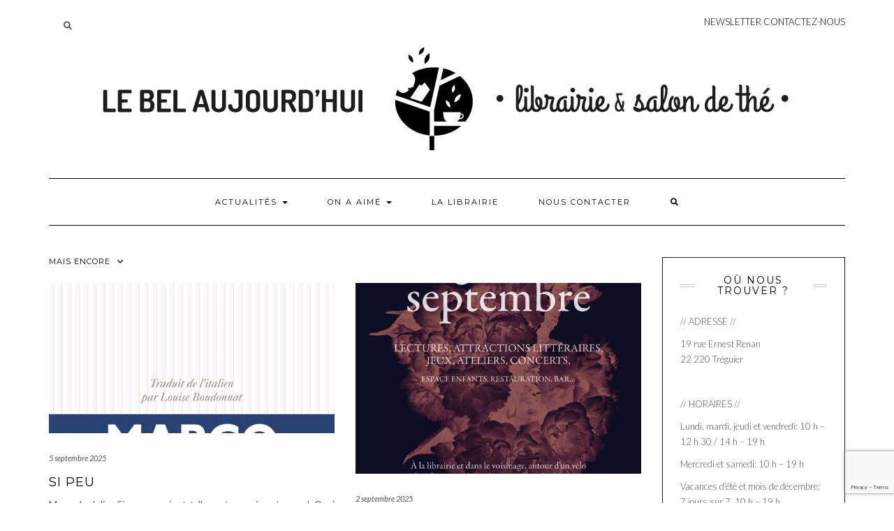

--- FILE ---
content_type: text/html; charset=UTF-8
request_url: https://librairie-lba.com/page/3/
body_size: 14636
content:
<!DOCTYPE html>
<html lang="fr-FR">
<head>
    <meta charset="UTF-8" />
    <meta http-equiv="X-UA-Compatible" content="IE=edge" />
    <meta name="viewport" content="width=device-width, initial-scale=1" />
        <meta name='robots' content='index, follow, max-image-preview:large, max-snippet:-1, max-video-preview:-1' />

	<!-- This site is optimized with the Yoast SEO plugin v22.1 - https://yoast.com/wordpress/plugins/seo/ -->
	<title>Le Bel Aujourd&#039;hui - Page 3 sur 64 - librairie et salon de thé</title>
	<meta name="description" content="La librairie le Bel Aujourd&#039;hui est située en plein coeur de Tréguier, cité de caractère. Assoiffé-e-s de lecture, vous pourrez également déguster un thé ou un chocolat maison tout en savourant vos romans ou BD préférés." />
	<link rel="canonical" href="https://librairie-lba.com/page/3/" />
	<link rel="prev" href="https://librairie-lba.com/page/2/" />
	<link rel="next" href="https://librairie-lba.com/page/4/" />
	<meta property="og:locale" content="fr_FR" />
	<meta property="og:type" content="website" />
	<meta property="og:title" content="Le Bel Aujourd&#039;hui" />
	<meta property="og:description" content="La librairie le Bel Aujourd&#039;hui est située en plein coeur de Tréguier, cité de caractère. Assoiffé-e-s de lecture, vous pourrez également déguster un thé ou un chocolat maison tout en savourant vos romans ou BD préférés." />
	<meta property="og:url" content="https://librairie-lba.com/" />
	<meta property="og:site_name" content="Le Bel Aujourd&#039;hui" />
	<meta name="twitter:card" content="summary_large_image" />
	<script type="application/ld+json" class="yoast-schema-graph">{"@context":"https://schema.org","@graph":[{"@type":"CollectionPage","@id":"https://librairie-lba.com/","url":"https://librairie-lba.com/page/3/","name":"Le Bel Aujourd&#039;hui - Page 3 sur 64 - librairie et salon de thé","isPartOf":{"@id":"https://librairie-lba.com/#website"},"about":{"@id":"https://librairie-lba.com/#organization"},"description":"La librairie le Bel Aujourd'hui est située en plein coeur de Tréguier, cité de caractère. Assoiffé-e-s de lecture, vous pourrez également déguster un thé ou un chocolat maison tout en savourant vos romans ou BD préférés.","breadcrumb":{"@id":"https://librairie-lba.com/page/3/#breadcrumb"},"inLanguage":"fr-FR"},{"@type":"BreadcrumbList","@id":"https://librairie-lba.com/page/3/#breadcrumb","itemListElement":[{"@type":"ListItem","position":1,"name":"Accueil"}]},{"@type":"WebSite","@id":"https://librairie-lba.com/#website","url":"https://librairie-lba.com/","name":"Le Bel Aujourd&#039;hui","description":"librairie et salon de thé","publisher":{"@id":"https://librairie-lba.com/#organization"},"potentialAction":[{"@type":"SearchAction","target":{"@type":"EntryPoint","urlTemplate":"https://librairie-lba.com/?s={search_term_string}"},"query-input":"required name=search_term_string"}],"inLanguage":"fr-FR"},{"@type":"Organization","@id":"https://librairie-lba.com/#organization","name":"Le Bel Aujourd'hui","url":"https://librairie-lba.com/","logo":{"@type":"ImageObject","inLanguage":"fr-FR","@id":"https://librairie-lba.com/#/schema/logo/image/","url":"https://librairie-lba.com/wp-content/uploads/2019/04/logolib.jpg","contentUrl":"https://librairie-lba.com/wp-content/uploads/2019/04/logolib.jpg","width":222,"height":320,"caption":"Le Bel Aujourd'hui"},"image":{"@id":"https://librairie-lba.com/#/schema/logo/image/"}}]}</script>
	<meta name="google-site-verification" content="jkOgbA5vXHsQL5ZDeIQgCJEouep5VXKMevqJG6cLo-k" />
	<!-- / Yoast SEO plugin. -->


<link rel='dns-prefetch' href='//fonts.googleapis.com' />
<link href='https://fonts.gstatic.com' crossorigin rel='preconnect' />
<link rel="alternate" type="application/rss+xml" title="Le Bel Aujourd&#039;hui &raquo; Flux" href="https://librairie-lba.com/feed/" />
<link rel="alternate" type="application/rss+xml" title="Le Bel Aujourd&#039;hui &raquo; Flux des commentaires" href="https://librairie-lba.com/comments/feed/" />
<script type="text/javascript">
/* <![CDATA[ */
window._wpemojiSettings = {"baseUrl":"https:\/\/s.w.org\/images\/core\/emoji\/14.0.0\/72x72\/","ext":".png","svgUrl":"https:\/\/s.w.org\/images\/core\/emoji\/14.0.0\/svg\/","svgExt":".svg","source":{"concatemoji":"https:\/\/librairie-lba.com\/wp-includes\/js\/wp-emoji-release.min.js?ver=6.4.7"}};
/*! This file is auto-generated */
!function(i,n){var o,s,e;function c(e){try{var t={supportTests:e,timestamp:(new Date).valueOf()};sessionStorage.setItem(o,JSON.stringify(t))}catch(e){}}function p(e,t,n){e.clearRect(0,0,e.canvas.width,e.canvas.height),e.fillText(t,0,0);var t=new Uint32Array(e.getImageData(0,0,e.canvas.width,e.canvas.height).data),r=(e.clearRect(0,0,e.canvas.width,e.canvas.height),e.fillText(n,0,0),new Uint32Array(e.getImageData(0,0,e.canvas.width,e.canvas.height).data));return t.every(function(e,t){return e===r[t]})}function u(e,t,n){switch(t){case"flag":return n(e,"\ud83c\udff3\ufe0f\u200d\u26a7\ufe0f","\ud83c\udff3\ufe0f\u200b\u26a7\ufe0f")?!1:!n(e,"\ud83c\uddfa\ud83c\uddf3","\ud83c\uddfa\u200b\ud83c\uddf3")&&!n(e,"\ud83c\udff4\udb40\udc67\udb40\udc62\udb40\udc65\udb40\udc6e\udb40\udc67\udb40\udc7f","\ud83c\udff4\u200b\udb40\udc67\u200b\udb40\udc62\u200b\udb40\udc65\u200b\udb40\udc6e\u200b\udb40\udc67\u200b\udb40\udc7f");case"emoji":return!n(e,"\ud83e\udef1\ud83c\udffb\u200d\ud83e\udef2\ud83c\udfff","\ud83e\udef1\ud83c\udffb\u200b\ud83e\udef2\ud83c\udfff")}return!1}function f(e,t,n){var r="undefined"!=typeof WorkerGlobalScope&&self instanceof WorkerGlobalScope?new OffscreenCanvas(300,150):i.createElement("canvas"),a=r.getContext("2d",{willReadFrequently:!0}),o=(a.textBaseline="top",a.font="600 32px Arial",{});return e.forEach(function(e){o[e]=t(a,e,n)}),o}function t(e){var t=i.createElement("script");t.src=e,t.defer=!0,i.head.appendChild(t)}"undefined"!=typeof Promise&&(o="wpEmojiSettingsSupports",s=["flag","emoji"],n.supports={everything:!0,everythingExceptFlag:!0},e=new Promise(function(e){i.addEventListener("DOMContentLoaded",e,{once:!0})}),new Promise(function(t){var n=function(){try{var e=JSON.parse(sessionStorage.getItem(o));if("object"==typeof e&&"number"==typeof e.timestamp&&(new Date).valueOf()<e.timestamp+604800&&"object"==typeof e.supportTests)return e.supportTests}catch(e){}return null}();if(!n){if("undefined"!=typeof Worker&&"undefined"!=typeof OffscreenCanvas&&"undefined"!=typeof URL&&URL.createObjectURL&&"undefined"!=typeof Blob)try{var e="postMessage("+f.toString()+"("+[JSON.stringify(s),u.toString(),p.toString()].join(",")+"));",r=new Blob([e],{type:"text/javascript"}),a=new Worker(URL.createObjectURL(r),{name:"wpTestEmojiSupports"});return void(a.onmessage=function(e){c(n=e.data),a.terminate(),t(n)})}catch(e){}c(n=f(s,u,p))}t(n)}).then(function(e){for(var t in e)n.supports[t]=e[t],n.supports.everything=n.supports.everything&&n.supports[t],"flag"!==t&&(n.supports.everythingExceptFlag=n.supports.everythingExceptFlag&&n.supports[t]);n.supports.everythingExceptFlag=n.supports.everythingExceptFlag&&!n.supports.flag,n.DOMReady=!1,n.readyCallback=function(){n.DOMReady=!0}}).then(function(){return e}).then(function(){var e;n.supports.everything||(n.readyCallback(),(e=n.source||{}).concatemoji?t(e.concatemoji):e.wpemoji&&e.twemoji&&(t(e.twemoji),t(e.wpemoji)))}))}((window,document),window._wpemojiSettings);
/* ]]> */
</script>
<style id='wp-emoji-styles-inline-css' type='text/css'>

	img.wp-smiley, img.emoji {
		display: inline !important;
		border: none !important;
		box-shadow: none !important;
		height: 1em !important;
		width: 1em !important;
		margin: 0 0.07em !important;
		vertical-align: -0.1em !important;
		background: none !important;
		padding: 0 !important;
	}
</style>
<link rel='stylesheet' id='wp-block-library-css' href='https://librairie-lba.com/wp-includes/css/dist/block-library/style.min.css?ver=6.4.7' type='text/css' media='all' />
<style id='classic-theme-styles-inline-css' type='text/css'>
/*! This file is auto-generated */
.wp-block-button__link{color:#fff;background-color:#32373c;border-radius:9999px;box-shadow:none;text-decoration:none;padding:calc(.667em + 2px) calc(1.333em + 2px);font-size:1.125em}.wp-block-file__button{background:#32373c;color:#fff;text-decoration:none}
</style>
<style id='global-styles-inline-css' type='text/css'>
body{--wp--preset--color--black: #000000;--wp--preset--color--cyan-bluish-gray: #abb8c3;--wp--preset--color--white: #ffffff;--wp--preset--color--pale-pink: #f78da7;--wp--preset--color--vivid-red: #cf2e2e;--wp--preset--color--luminous-vivid-orange: #ff6900;--wp--preset--color--luminous-vivid-amber: #fcb900;--wp--preset--color--light-green-cyan: #7bdcb5;--wp--preset--color--vivid-green-cyan: #00d084;--wp--preset--color--pale-cyan-blue: #8ed1fc;--wp--preset--color--vivid-cyan-blue: #0693e3;--wp--preset--color--vivid-purple: #9b51e0;--wp--preset--gradient--vivid-cyan-blue-to-vivid-purple: linear-gradient(135deg,rgba(6,147,227,1) 0%,rgb(155,81,224) 100%);--wp--preset--gradient--light-green-cyan-to-vivid-green-cyan: linear-gradient(135deg,rgb(122,220,180) 0%,rgb(0,208,130) 100%);--wp--preset--gradient--luminous-vivid-amber-to-luminous-vivid-orange: linear-gradient(135deg,rgba(252,185,0,1) 0%,rgba(255,105,0,1) 100%);--wp--preset--gradient--luminous-vivid-orange-to-vivid-red: linear-gradient(135deg,rgba(255,105,0,1) 0%,rgb(207,46,46) 100%);--wp--preset--gradient--very-light-gray-to-cyan-bluish-gray: linear-gradient(135deg,rgb(238,238,238) 0%,rgb(169,184,195) 100%);--wp--preset--gradient--cool-to-warm-spectrum: linear-gradient(135deg,rgb(74,234,220) 0%,rgb(151,120,209) 20%,rgb(207,42,186) 40%,rgb(238,44,130) 60%,rgb(251,105,98) 80%,rgb(254,248,76) 100%);--wp--preset--gradient--blush-light-purple: linear-gradient(135deg,rgb(255,206,236) 0%,rgb(152,150,240) 100%);--wp--preset--gradient--blush-bordeaux: linear-gradient(135deg,rgb(254,205,165) 0%,rgb(254,45,45) 50%,rgb(107,0,62) 100%);--wp--preset--gradient--luminous-dusk: linear-gradient(135deg,rgb(255,203,112) 0%,rgb(199,81,192) 50%,rgb(65,88,208) 100%);--wp--preset--gradient--pale-ocean: linear-gradient(135deg,rgb(255,245,203) 0%,rgb(182,227,212) 50%,rgb(51,167,181) 100%);--wp--preset--gradient--electric-grass: linear-gradient(135deg,rgb(202,248,128) 0%,rgb(113,206,126) 100%);--wp--preset--gradient--midnight: linear-gradient(135deg,rgb(2,3,129) 0%,rgb(40,116,252) 100%);--wp--preset--font-size--small: 13px;--wp--preset--font-size--medium: 20px;--wp--preset--font-size--large: 36px;--wp--preset--font-size--x-large: 42px;--wp--preset--spacing--20: 0.44rem;--wp--preset--spacing--30: 0.67rem;--wp--preset--spacing--40: 1rem;--wp--preset--spacing--50: 1.5rem;--wp--preset--spacing--60: 2.25rem;--wp--preset--spacing--70: 3.38rem;--wp--preset--spacing--80: 5.06rem;--wp--preset--shadow--natural: 6px 6px 9px rgba(0, 0, 0, 0.2);--wp--preset--shadow--deep: 12px 12px 50px rgba(0, 0, 0, 0.4);--wp--preset--shadow--sharp: 6px 6px 0px rgba(0, 0, 0, 0.2);--wp--preset--shadow--outlined: 6px 6px 0px -3px rgba(255, 255, 255, 1), 6px 6px rgba(0, 0, 0, 1);--wp--preset--shadow--crisp: 6px 6px 0px rgba(0, 0, 0, 1);}:where(.is-layout-flex){gap: 0.5em;}:where(.is-layout-grid){gap: 0.5em;}body .is-layout-flow > .alignleft{float: left;margin-inline-start: 0;margin-inline-end: 2em;}body .is-layout-flow > .alignright{float: right;margin-inline-start: 2em;margin-inline-end: 0;}body .is-layout-flow > .aligncenter{margin-left: auto !important;margin-right: auto !important;}body .is-layout-constrained > .alignleft{float: left;margin-inline-start: 0;margin-inline-end: 2em;}body .is-layout-constrained > .alignright{float: right;margin-inline-start: 2em;margin-inline-end: 0;}body .is-layout-constrained > .aligncenter{margin-left: auto !important;margin-right: auto !important;}body .is-layout-constrained > :where(:not(.alignleft):not(.alignright):not(.alignfull)){max-width: var(--wp--style--global--content-size);margin-left: auto !important;margin-right: auto !important;}body .is-layout-constrained > .alignwide{max-width: var(--wp--style--global--wide-size);}body .is-layout-flex{display: flex;}body .is-layout-flex{flex-wrap: wrap;align-items: center;}body .is-layout-flex > *{margin: 0;}body .is-layout-grid{display: grid;}body .is-layout-grid > *{margin: 0;}:where(.wp-block-columns.is-layout-flex){gap: 2em;}:where(.wp-block-columns.is-layout-grid){gap: 2em;}:where(.wp-block-post-template.is-layout-flex){gap: 1.25em;}:where(.wp-block-post-template.is-layout-grid){gap: 1.25em;}.has-black-color{color: var(--wp--preset--color--black) !important;}.has-cyan-bluish-gray-color{color: var(--wp--preset--color--cyan-bluish-gray) !important;}.has-white-color{color: var(--wp--preset--color--white) !important;}.has-pale-pink-color{color: var(--wp--preset--color--pale-pink) !important;}.has-vivid-red-color{color: var(--wp--preset--color--vivid-red) !important;}.has-luminous-vivid-orange-color{color: var(--wp--preset--color--luminous-vivid-orange) !important;}.has-luminous-vivid-amber-color{color: var(--wp--preset--color--luminous-vivid-amber) !important;}.has-light-green-cyan-color{color: var(--wp--preset--color--light-green-cyan) !important;}.has-vivid-green-cyan-color{color: var(--wp--preset--color--vivid-green-cyan) !important;}.has-pale-cyan-blue-color{color: var(--wp--preset--color--pale-cyan-blue) !important;}.has-vivid-cyan-blue-color{color: var(--wp--preset--color--vivid-cyan-blue) !important;}.has-vivid-purple-color{color: var(--wp--preset--color--vivid-purple) !important;}.has-black-background-color{background-color: var(--wp--preset--color--black) !important;}.has-cyan-bluish-gray-background-color{background-color: var(--wp--preset--color--cyan-bluish-gray) !important;}.has-white-background-color{background-color: var(--wp--preset--color--white) !important;}.has-pale-pink-background-color{background-color: var(--wp--preset--color--pale-pink) !important;}.has-vivid-red-background-color{background-color: var(--wp--preset--color--vivid-red) !important;}.has-luminous-vivid-orange-background-color{background-color: var(--wp--preset--color--luminous-vivid-orange) !important;}.has-luminous-vivid-amber-background-color{background-color: var(--wp--preset--color--luminous-vivid-amber) !important;}.has-light-green-cyan-background-color{background-color: var(--wp--preset--color--light-green-cyan) !important;}.has-vivid-green-cyan-background-color{background-color: var(--wp--preset--color--vivid-green-cyan) !important;}.has-pale-cyan-blue-background-color{background-color: var(--wp--preset--color--pale-cyan-blue) !important;}.has-vivid-cyan-blue-background-color{background-color: var(--wp--preset--color--vivid-cyan-blue) !important;}.has-vivid-purple-background-color{background-color: var(--wp--preset--color--vivid-purple) !important;}.has-black-border-color{border-color: var(--wp--preset--color--black) !important;}.has-cyan-bluish-gray-border-color{border-color: var(--wp--preset--color--cyan-bluish-gray) !important;}.has-white-border-color{border-color: var(--wp--preset--color--white) !important;}.has-pale-pink-border-color{border-color: var(--wp--preset--color--pale-pink) !important;}.has-vivid-red-border-color{border-color: var(--wp--preset--color--vivid-red) !important;}.has-luminous-vivid-orange-border-color{border-color: var(--wp--preset--color--luminous-vivid-orange) !important;}.has-luminous-vivid-amber-border-color{border-color: var(--wp--preset--color--luminous-vivid-amber) !important;}.has-light-green-cyan-border-color{border-color: var(--wp--preset--color--light-green-cyan) !important;}.has-vivid-green-cyan-border-color{border-color: var(--wp--preset--color--vivid-green-cyan) !important;}.has-pale-cyan-blue-border-color{border-color: var(--wp--preset--color--pale-cyan-blue) !important;}.has-vivid-cyan-blue-border-color{border-color: var(--wp--preset--color--vivid-cyan-blue) !important;}.has-vivid-purple-border-color{border-color: var(--wp--preset--color--vivid-purple) !important;}.has-vivid-cyan-blue-to-vivid-purple-gradient-background{background: var(--wp--preset--gradient--vivid-cyan-blue-to-vivid-purple) !important;}.has-light-green-cyan-to-vivid-green-cyan-gradient-background{background: var(--wp--preset--gradient--light-green-cyan-to-vivid-green-cyan) !important;}.has-luminous-vivid-amber-to-luminous-vivid-orange-gradient-background{background: var(--wp--preset--gradient--luminous-vivid-amber-to-luminous-vivid-orange) !important;}.has-luminous-vivid-orange-to-vivid-red-gradient-background{background: var(--wp--preset--gradient--luminous-vivid-orange-to-vivid-red) !important;}.has-very-light-gray-to-cyan-bluish-gray-gradient-background{background: var(--wp--preset--gradient--very-light-gray-to-cyan-bluish-gray) !important;}.has-cool-to-warm-spectrum-gradient-background{background: var(--wp--preset--gradient--cool-to-warm-spectrum) !important;}.has-blush-light-purple-gradient-background{background: var(--wp--preset--gradient--blush-light-purple) !important;}.has-blush-bordeaux-gradient-background{background: var(--wp--preset--gradient--blush-bordeaux) !important;}.has-luminous-dusk-gradient-background{background: var(--wp--preset--gradient--luminous-dusk) !important;}.has-pale-ocean-gradient-background{background: var(--wp--preset--gradient--pale-ocean) !important;}.has-electric-grass-gradient-background{background: var(--wp--preset--gradient--electric-grass) !important;}.has-midnight-gradient-background{background: var(--wp--preset--gradient--midnight) !important;}.has-small-font-size{font-size: var(--wp--preset--font-size--small) !important;}.has-medium-font-size{font-size: var(--wp--preset--font-size--medium) !important;}.has-large-font-size{font-size: var(--wp--preset--font-size--large) !important;}.has-x-large-font-size{font-size: var(--wp--preset--font-size--x-large) !important;}
.wp-block-navigation a:where(:not(.wp-element-button)){color: inherit;}
:where(.wp-block-post-template.is-layout-flex){gap: 1.25em;}:where(.wp-block-post-template.is-layout-grid){gap: 1.25em;}
:where(.wp-block-columns.is-layout-flex){gap: 2em;}:where(.wp-block-columns.is-layout-grid){gap: 2em;}
.wp-block-pullquote{font-size: 1.5em;line-height: 1.6;}
</style>
<link rel='stylesheet' id='contact-form-7-css' href='https://librairie-lba.com/wp-content/plugins/contact-form-7/includes/css/styles.css?ver=5.8.7' type='text/css' media='all' />
<link rel='stylesheet' id='kale-fonts-css' href='https://fonts.googleapis.com/css?family=Montserrat%3A400%2C700%7CLato%3A400%2C700%2C300%2C300italic%2C400italic%2C700italic%7CRaleway%3A200%7CCaveat&#038;subset=latin%2Clatin-ext' type='text/css' media='all' />
<link rel='stylesheet' id='bootstrap-css' href='https://librairie-lba.com/wp-content/themes/kale/assets/css/bootstrap.min.css?ver=6.4.7' type='text/css' media='all' />
<link rel='stylesheet' id='bootstrap-select-css' href='https://librairie-lba.com/wp-content/themes/kale/assets/css/bootstrap-select.min.css?ver=6.4.7' type='text/css' media='all' />
<link rel='stylesheet' id='smartmenus-bootstrap-css' href='https://librairie-lba.com/wp-content/themes/kale/assets/css/jquery.smartmenus.bootstrap.css?ver=6.4.7' type='text/css' media='all' />
<link rel='stylesheet' id='fontawesome-css' href='https://librairie-lba.com/wp-content/themes/kale/assets/css/fontawesome.min.css?ver=6.4.7' type='text/css' media='all' />
<link rel='stylesheet' id='fontawesome-all-css' href='https://librairie-lba.com/wp-content/themes/kale/assets/css/all.min.css?ver=6.4.7' type='text/css' media='all' />
<link rel='stylesheet' id='owl-carousel-css' href='https://librairie-lba.com/wp-content/themes/kale/assets/css/owl.carousel.css?ver=6.4.7' type='text/css' media='all' />
<link rel='stylesheet' id='kale-style-css' href='https://librairie-lba.com/wp-content/themes/kale/style.css?ver=6.4.7' type='text/css' media='all' />
<link rel='stylesheet' id='recent-posts-widget-with-thumbnails-public-style-css' href='https://librairie-lba.com/wp-content/plugins/recent-posts-widget-with-thumbnails/public.css?ver=7.1.1' type='text/css' media='all' />
<!--[if lt IE 9]>
<script type="text/javascript" src="https://librairie-lba.com/wp-content/themes/kale/assets/js/html5shiv.min.js?ver=3.7.0" id="kale-html5-js"></script>
<![endif]-->
<!--[if lt IE 9]>
<script type="text/javascript" src="https://librairie-lba.com/wp-content/themes/kale/assets/js/respond.min.js?ver=1.3.0" id="kale-respond-js"></script>
<![endif]-->
<script type="text/javascript" src="https://librairie-lba.com/wp-includes/js/jquery/jquery.min.js?ver=3.7.1" id="jquery-core-js"></script>
<script type="text/javascript" src="https://librairie-lba.com/wp-includes/js/jquery/jquery-migrate.min.js?ver=3.4.1" id="jquery-migrate-js"></script>
<link rel="https://api.w.org/" href="https://librairie-lba.com/wp-json/" /><link rel="EditURI" type="application/rsd+xml" title="RSD" href="https://librairie-lba.com/xmlrpc.php?rsd" />
<meta name="generator" content="WordPress 6.4.7" />
<link rel="icon" href="https://librairie-lba.com/wp-content/uploads/2019/03/cropped-navigateur-ico-32x32.png" sizes="32x32" />
<link rel="icon" href="https://librairie-lba.com/wp-content/uploads/2019/03/cropped-navigateur-ico-192x192.png" sizes="192x192" />
<link rel="apple-touch-icon" href="https://librairie-lba.com/wp-content/uploads/2019/03/cropped-navigateur-ico-180x180.png" />
<meta name="msapplication-TileImage" content="https://librairie-lba.com/wp-content/uploads/2019/03/cropped-navigateur-ico-270x270.png" />
<style id="kirki-inline-styles"></style><style id="wpforms-css-vars-root">
				:root {
					--wpforms-field-border-radius: 3px;
--wpforms-field-background-color: #ffffff;
--wpforms-field-border-color: rgba( 0, 0, 0, 0.25 );
--wpforms-field-text-color: rgba( 0, 0, 0, 0.7 );
--wpforms-label-color: rgba( 0, 0, 0, 0.85 );
--wpforms-label-sublabel-color: rgba( 0, 0, 0, 0.55 );
--wpforms-label-error-color: #d63637;
--wpforms-button-border-radius: 3px;
--wpforms-button-background-color: #066aab;
--wpforms-button-text-color: #ffffff;
--wpforms-page-break-color: #066aab;
--wpforms-field-size-input-height: 43px;
--wpforms-field-size-input-spacing: 15px;
--wpforms-field-size-font-size: 16px;
--wpforms-field-size-line-height: 19px;
--wpforms-field-size-padding-h: 14px;
--wpforms-field-size-checkbox-size: 16px;
--wpforms-field-size-sublabel-spacing: 5px;
--wpforms-field-size-icon-size: 1;
--wpforms-label-size-font-size: 16px;
--wpforms-label-size-line-height: 19px;
--wpforms-label-size-sublabel-font-size: 14px;
--wpforms-label-size-sublabel-line-height: 17px;
--wpforms-button-size-font-size: 17px;
--wpforms-button-size-height: 41px;
--wpforms-button-size-padding-h: 15px;
--wpforms-button-size-margin-top: 10px;

				}
			</style></head>

<body class="home blog paged wp-custom-logo paged-3">
<a class="skip-link screen-reader-text" href="#content">
Skip to content</a>

<div class="main-wrapper">
    <div class="container">

        <!-- Header -->
        <header class="header" role="banner">

                        <!-- Header Row 1 -->
            <div class="header-row-1">
                <div class="row">

					<!-- Widget / Social Menu -->
                    <div class="col-sm-6 header-row-1-left">
					<div id="search-2" class="header-widget widget widget_search"><form role="search" method="get" class="search-form" action="https://librairie-lba.com/" role="search">
    <div class="form-group">
    	<input type="search" class="search-field form-control" value="" name="s" />
    </div>
    <div class="form-actions">
    	<button type="submit" class="btn btn-default">Search</button>
    </div>
</form>

<span class="search-trigger"><i class="fa fa-search"></i><span class="screen-reader-text">Searching is in progress</span></span>
</div>                    </div>
					<!-- /Widget / Social Menu -->

                    <!-- Widget / Top Menu -->
					<div class="col-sm-6 header-row-1-right">
					<div id="custom_html-2" class="widget_text header-widget widget widget_custom_html"><h3 class="screen-reader-text">CONTACT</h3><div class="textwidget custom-html-widget"><a class="newsletter" href="/nous-contacter#newsletter"> NEWSLETTER</a>
<a href="/nous-contacter"> CONTACTEZ-NOUS</a></div></div>					</div>
					<!-- /Widget / Top Menu -->

                </div>
            </div>
			<div class="header-row-1-toggle"><i class="fa fa-angle-down"></i><span class="screen-reader-text">Toggle header</span></div>
            <!-- /Header Row 1 -->
            
            <!-- Header Row 2 -->
            <div class="header-row-2">
                <div class="logo">
                    <a href="https://librairie-lba.com/" class="custom-logo-link" rel="home"><img width="1000" height="150" src="https://librairie-lba.com/wp-content/uploads/2019/02/cropped-logo-1.jpg" class="custom-logo" alt="Le Bel Aujourd&#039;hui" decoding="async" fetchpriority="high" srcset="https://librairie-lba.com/wp-content/uploads/2019/02/cropped-logo-1.jpg 1000w, https://librairie-lba.com/wp-content/uploads/2019/02/cropped-logo-1-300x45.jpg 300w, https://librairie-lba.com/wp-content/uploads/2019/02/cropped-logo-1-768x115.jpg 768w" sizes="(max-width: 1000px) 100vw, 1000px" /></a>                </div>
                            </div>
            <!-- /Header Row 2 -->


            <!-- Header Row 3 -->
            <div class="header-row-3">
                <nav class="navbar navbar-default" role="navigation" aria-label="Main navigation">
                    <div class="navbar-header">
                        <button type="button" class="navbar-toggle collapsed" data-toggle="collapse" data-target=".header-row-3 .navbar-collapse" aria-expanded="false">
                        <span class="sr-only">Toggle Navigation</span>
                        <span class="icon-bar"></span>
                        <span class="icon-bar"></span>
                        <span class="icon-bar"></span>
                        </button>
                    </div>
                    <!-- Navigation -->
                    <div class="navbar-collapse collapse"><ul id="menu-menu-principal" class="nav navbar-nav"><li id="menu-item-84" class="menu-item menu-item-type-taxonomy menu-item-object-category menu-item-has-children menu-item-84 dropdown"><a href="https://librairie-lba.com/category/actualites/" data-toggle="dropdown" class="dropdown-toggle" aria-haspopup="true">Actualités <span class="caret"></span></a>
<ul role="menu" class=" dropdown-menu">
	<li id="menu-item-39" class="menu-item menu-item-type-taxonomy menu-item-object-category menu-item-39"><a href="https://librairie-lba.com/category/animations-rencontres/">Animations et rencontres</a></li>
	<li id="menu-item-1442" class="menu-item menu-item-type-taxonomy menu-item-object-category menu-item-1442"><a href="https://librairie-lba.com/category/expositions/">Expositions</a></li>
	<li id="menu-item-3435" class="menu-item menu-item-type-taxonomy menu-item-object-category menu-item-3435"><a href="https://librairie-lba.com/category/actualites/vitrines-tables-et-focus/">Vitrines, tables et focus</a></li>
</ul>
</li>
<li id="menu-item-36" class="menu-item menu-item-type-taxonomy menu-item-object-category menu-item-has-children menu-item-36 dropdown"><a href="https://librairie-lba.com/category/on-a-aime/" data-toggle="dropdown" class="dropdown-toggle" aria-haspopup="true">On a aimé <span class="caret"></span></a>
<ul role="menu" class=" dropdown-menu">
	<li id="menu-item-108" class="menu-item menu-item-type-taxonomy menu-item-object-category menu-item-108"><a href="https://librairie-lba.com/category/on-a-aime/on-a-aime-litterature/">Littérature</a></li>
	<li id="menu-item-3608" class="menu-item menu-item-type-taxonomy menu-item-object-category menu-item-3608"><a href="https://librairie-lba.com/category/on-a-aime/lecrivain-e-de-la-semaine/">L&rsquo;écrivain.e de la semaine</a></li>
</ul>
</li>
<li id="menu-item-81" class="menu-item menu-item-type-post_type menu-item-object-page menu-item-81"><a href="https://librairie-lba.com/qui-sommes-nous/">La librairie</a></li>
<li id="menu-item-3247" class="menu-item menu-item-type-post_type menu-item-object-page menu-item-3247"><a href="https://librairie-lba.com/nous-contacter/">Nous contacter</a></li>
<li class="search">
        <a href="javascript:;" id="toggle-main_search" data-toggle="dropdown"><i class="fa fa-search"></i></a>
        <div class="dropdown-menu main_search">
            <form name="main_search" method="get" action="https://librairie-lba.com/">
                <input type="text" name="s" class="form-control" placeholder="Type here" />
            </form>
        </div>
    </li></ul></div>                    <!-- /Navigation -->
                </nav>
            </div>
            <!-- /Header Row 3 -->

        </header>
        <!-- /Header -->


<a id="content"></a>

<div class="blog-feed">
<!-- Two Columns -->
<div class="row two-columns">
    
<!-- Main Column -->
<div class="main-column  col-md-9 " role="main">
    <!-- Blog Feed -->
    <div class="blog-feed">
        <h2>MAIS ENCORE</h2>
        
        <div class="blog-feed-posts">
        
        <div class="row">                    <div class="col-md-6"><div id="post-4393" class="entry entry-small post-4393 post type-post status-publish format-standard has-post-thumbnail hentry category-on-a-aime-litterature category-on-a-aime">
    
    <div class="entry-content">
        
        <div class="entry-thumb">
                        <a href="https://librairie-lba.com/2025/09/05/si-peu/"><img width="760" height="400" src="https://librairie-lba.com/wp-content/uploads/2025/07/71ux4PNzuBL-760x400.jpg" class="img-responsive wp-post-image" alt="SI PEU" decoding="async" /></a>
                    </div>
        
                <div class="entry-date date updated"><a href="https://librairie-lba.com/2025/09/05/si-peu/">5 septembre 2025</a></div>
                
                <h3 class="entry-title"><a href="https://librairie-lba.com/2025/09/05/si-peu/" title="SI PEU">SI PEU</a></h3>
                
                <div class="entry-summary">
          <p>Marco Lodoli «&nbsp;Si peu&nbsp;», oui, et tellement en même temps&nbsp;! Quoi donc&nbsp;? Mais l&rsquo;amour, bien sûr&nbsp;! Qui naît, en toute désobéissance, dans le secret des cœurs gonflés et qui trahissent avec courage nos esprits trop bien peignés. Venez partager l&rsquo;amour «&nbsp;impossible&nbsp;» d&rsquo;une concierge pour un&nbsp;<a class="read-more" href="https://librairie-lba.com/2025/09/05/si-peu/">&hellip;</a></p>
                  </div>
                
                <div class="entry-meta">
            <div class="entry-category"><a href="https://librairie-lba.com/category/on-a-aime/on-a-aime-litterature/" rel="category tag">Littérature</a>, <a href="https://librairie-lba.com/category/on-a-aime/" rel="category tag">On a aimé</a></div><span class="sep"> - </span><div class="entry-author">by <span class="vcard author"><span class="fn">David</span></span></div>        </div>
                
    </div>
</div></div>
                                        <div class="col-md-6"><div id="post-4430" class="entry entry-small post-4430 post type-post status-publish format-standard has-post-thumbnail hentry category-actualites category-animations-rencontres">
    
    <div class="entry-content">
        
        <div class="entry-thumb">
                        <a href="https://librairie-lba.com/2025/09/02/avoir-vingt-ans-avec-le-bel-aujourdhui/"><img width="600" height="400" src="https://librairie-lba.com/wp-content/uploads/2025/09/vingt_ans_affiche_avec_texte_600px-600x400.jpg" class="img-responsive wp-post-image" alt="Avoir vingt ans avec Le Bel Aujourd&rsquo;hui" decoding="async" /></a>
                    </div>
        
                <div class="entry-date date updated"><a href="https://librairie-lba.com/2025/09/02/avoir-vingt-ans-avec-le-bel-aujourdhui/">2 septembre 2025</a></div>
                
                <h3 class="entry-title"><a href="https://librairie-lba.com/2025/09/02/avoir-vingt-ans-avec-le-bel-aujourdhui/" title="Avoir vingt ans avec Le Bel Aujourd&rsquo;hui">Avoir vingt ans avec Le Bel Aujourd&rsquo;hui</a></h3>
                
                <div class="entry-summary">
          <p>PROGRAMME 10 h / Bed and Breakfast du Cloître Atelier d’écriture (2 h)&nbsp; 20 ans. C&rsquo;est l&rsquo;heure des grands départs &amp; des premières fois. On plonge dans le monde, sans filet ni bagage immortels et libres. Un atelier d&rsquo;écriture pour (r)éveiller nos grands rêves, inventer&nbsp;<a class="read-more" href="https://librairie-lba.com/2025/09/02/avoir-vingt-ans-avec-le-bel-aujourdhui/">&hellip;</a></p>
                  </div>
                
                <div class="entry-meta">
            <div class="entry-category"><a href="https://librairie-lba.com/category/actualites/" rel="category tag">Actualités</a>, <a href="https://librairie-lba.com/category/animations-rencontres/" rel="category tag">Animations et rencontres</a></div><span class="sep"> - </span><div class="entry-author">by <span class="vcard author"><span class="fn">Nelly</span></span></div>        </div>
                
    </div>
</div></div>
                    </div><div class="row">                    <div class="col-md-6"><div id="post-4387" class="entry entry-small post-4387 post type-post status-publish format-standard has-post-thumbnail hentry category-on-a-aime-litterature category-on-a-aime">
    
    <div class="entry-content">
        
        <div class="entry-thumb">
                        <a href="https://librairie-lba.com/2025/08/30/morsures-de-nuit/"><img width="760" height="400" src="https://librairie-lba.com/wp-content/uploads/2025/07/51vIQAyPYfL-760x400.jpg" class="img-responsive wp-post-image" alt="MORSURES DE NUIT" decoding="async" /></a>
                    </div>
        
                <div class="entry-date date updated"><a href="https://librairie-lba.com/2025/08/30/morsures-de-nuit/">30 août 2025</a></div>
                
                <h3 class="entry-title"><a href="https://librairie-lba.com/2025/08/30/morsures-de-nuit/" title="MORSURES DE NUIT">MORSURES DE NUIT</a></h3>
                
                <div class="entry-summary">
          <p>Ervé Les écrivains viennent de partout, sans prévenir – mais certains ont tout de même plus de mérites que d&rsquo;autres. Gide, déjà, s&rsquo;étonnait qu&rsquo;on puisse trouver le temps, la force, l&rsquo;idée même d&rsquo;écrire quand par ailleurs il fallait assumer la charge d&rsquo;un foyer. Simone Weil&nbsp;<a class="read-more" href="https://librairie-lba.com/2025/08/30/morsures-de-nuit/">&hellip;</a></p>
                  </div>
                
                <div class="entry-meta">
            <div class="entry-category"><a href="https://librairie-lba.com/category/on-a-aime/on-a-aime-litterature/" rel="category tag">Littérature</a>, <a href="https://librairie-lba.com/category/on-a-aime/" rel="category tag">On a aimé</a></div><span class="sep"> - </span><div class="entry-author">by <span class="vcard author"><span class="fn">David</span></span></div>        </div>
                
    </div>
</div></div>
                                        <div class="col-md-6"><div id="post-4358" class="entry entry-small post-4358 post type-post status-publish format-standard has-post-thumbnail hentry category-bandes-dessinees category-on-a-aime">
    
    <div class="entry-content">
        
        <div class="entry-thumb">
                        <a href="https://librairie-lba.com/2025/08/24/autreville/"><img width="760" height="400" src="https://librairie-lba.com/wp-content/uploads/2025/07/autreville-760x400.jpg" class="img-responsive wp-post-image" alt="AUTREVILLE" decoding="async" loading="lazy" /></a>
                    </div>
        
                <div class="entry-date date updated"><a href="https://librairie-lba.com/2025/08/24/autreville/">24 août 2025</a></div>
                
                <h3 class="entry-title"><a href="https://librairie-lba.com/2025/08/24/autreville/" title="AUTREVILLE">AUTREVILLE</a></h3>
                
                <div class="entry-summary">
          <p>David De Thuin Au départ cette bande dessinée ne paie pas de mine : ses grandes cases sont disposées selon la vieille technique du gaufrier, le dessin est fait d&rsquo;aplats simples, les personnages ont des têtes de canard ou de souris, etc. ; seulement, derrière cette mise&nbsp;<a class="read-more" href="https://librairie-lba.com/2025/08/24/autreville/">&hellip;</a></p>
                  </div>
                
                <div class="entry-meta">
            <div class="entry-category"><a href="https://librairie-lba.com/category/on-a-aime/bandes-dessinees/" rel="category tag">Bandes dessinées</a>, <a href="https://librairie-lba.com/category/on-a-aime/" rel="category tag">On a aimé</a></div><span class="sep"> - </span><div class="entry-author">by <span class="vcard author"><span class="fn">David</span></span></div>        </div>
                
    </div>
</div></div>
                    </div><div class="row">                    <div class="col-md-6"><div id="post-4352" class="entry entry-small post-4352 post type-post status-publish format-standard has-post-thumbnail hentry category-on-a-aime-litterature category-on-a-aime">
    
    <div class="entry-content">
        
        <div class="entry-thumb">
                        <a href="https://librairie-lba.com/2025/08/18/la-grosse/"><img width="264" height="400" src="https://librairie-lba.com/wp-content/uploads/2025/07/la_grosse-5194647-264-432-264x400.webp" class="img-responsive wp-post-image" alt="LA GROSSE" decoding="async" loading="lazy" /></a>
                    </div>
        
                <div class="entry-date date updated"><a href="https://librairie-lba.com/2025/08/18/la-grosse/">18 août 2025</a></div>
                
                <h3 class="entry-title"><a href="https://librairie-lba.com/2025/08/18/la-grosse/" title="LA GROSSE">LA GROSSE</a></h3>
                
                <div class="entry-summary">
          <p>Isabela Figuereido Grossophobes et grossophiles, passez votre chemin : ce livre  est l&rsquo;initiation d&rsquo;un corps – voluptueux, certes – mais surtout d&rsquo;une conscience, et il y est moins fait allusion aux kilos en trop qu&rsquo;aux désirs et aux idées, le sensualisme y est frotté d&rsquo;analyses subtiles,&nbsp;<a class="read-more" href="https://librairie-lba.com/2025/08/18/la-grosse/">&hellip;</a></p>
                  </div>
                
                <div class="entry-meta">
            <div class="entry-category"><a href="https://librairie-lba.com/category/on-a-aime/on-a-aime-litterature/" rel="category tag">Littérature</a>, <a href="https://librairie-lba.com/category/on-a-aime/" rel="category tag">On a aimé</a></div><span class="sep"> - </span><div class="entry-author">by <span class="vcard author"><span class="fn">David</span></span></div>        </div>
                
    </div>
</div></div>
                                        <div class="col-md-6"><div id="post-4345" class="entry entry-small post-4345 post type-post status-publish format-standard has-post-thumbnail hentry category-on-a-aime-litterature category-on-a-aime">
    
    <div class="entry-content">
        
        <div class="entry-thumb">
                        <a href="https://librairie-lba.com/2025/08/12/le-passager/"><img width="600" height="400" src="https://librairie-lba.com/wp-content/uploads/2025/07/passager-600x400.jpg" class="img-responsive wp-post-image" alt="LE PASSAGER" decoding="async" loading="lazy" /></a>
                    </div>
        
                <div class="entry-date date updated"><a href="https://librairie-lba.com/2025/08/12/le-passager/">12 août 2025</a></div>
                
                <h3 class="entry-title"><a href="https://librairie-lba.com/2025/08/12/le-passager/" title="LE PASSAGER">LE PASSAGER</a></h3>
                
                <div class="entry-summary">
          <p>Cormac Mc Carthy Je ne suis qu&rsquo;un petit libraire de province, aux ambitions et aux capacités modestes, mais si quelqu&rsquo;un se risque à me demander quel est d&rsquo;après moi le plus beau livre de cette année, je lui répondrai, avec une certaine émotion : Le Passager,&nbsp;<a class="read-more" href="https://librairie-lba.com/2025/08/12/le-passager/">&hellip;</a></p>
                  </div>
                
                <div class="entry-meta">
            <div class="entry-category"><a href="https://librairie-lba.com/category/on-a-aime/on-a-aime-litterature/" rel="category tag">Littérature</a>, <a href="https://librairie-lba.com/category/on-a-aime/" rel="category tag">On a aimé</a></div><span class="sep"> - </span><div class="entry-author">by <span class="vcard author"><span class="fn">David</span></span></div>        </div>
                
    </div>
</div></div>
                    </div><div class="row">                    <div class="col-md-6"><div id="post-4342" class="entry entry-small post-4342 post type-post status-publish format-standard has-post-thumbnail hentry category-on-a-aime-litterature category-on-a-aime">
    
    <div class="entry-content">
        
        <div class="entry-thumb">
                        <a href="https://librairie-lba.com/2025/08/09/les-jours-parfaits/"><img width="760" height="400" src="https://librairie-lba.com/wp-content/uploads/2025/07/les-jours-parfaits-760x400.png" class="img-responsive wp-post-image" alt="LES JOURS PARFAITS" decoding="async" loading="lazy" /></a>
                    </div>
        
                <div class="entry-date date updated"><a href="https://librairie-lba.com/2025/08/09/les-jours-parfaits/">9 août 2025</a></div>
                
                <h3 class="entry-title"><a href="https://librairie-lba.com/2025/08/09/les-jours-parfaits/" title="LES JOURS PARFAITS">LES JOURS PARFAITS</a></h3>
                
                <div class="entry-summary">
          <p>Jacobo Bergareche Que reste-t-il d&rsquo;une vie, à la fin ? Quelques dizaines de moments, peut-être, d&rsquo;une intensité effrayante, mais qui justifient à eux seuls qu&rsquo;on ait vécu – ou rendent inconsolable à l&rsquo;idée du grand départ&#8230; C&rsquo;est exactement ce dont il est question dans ce roman&nbsp;<a class="read-more" href="https://librairie-lba.com/2025/08/09/les-jours-parfaits/">&hellip;</a></p>
                  </div>
                
                <div class="entry-meta">
            <div class="entry-category"><a href="https://librairie-lba.com/category/on-a-aime/on-a-aime-litterature/" rel="category tag">Littérature</a>, <a href="https://librairie-lba.com/category/on-a-aime/" rel="category tag">On a aimé</a></div><span class="sep"> - </span><div class="entry-author">by <span class="vcard author"><span class="fn">David</span></span></div>        </div>
                
    </div>
</div></div>
                                        <div class="col-md-6"><div id="post-4336" class="entry entry-small post-4336 post type-post status-publish format-standard has-post-thumbnail hentry category-on-a-aime-litterature category-on-a-aime">
    
    <div class="entry-content">
        
        <div class="entry-thumb">
                        <a href="https://librairie-lba.com/2025/08/03/le-chagrin-damour/"><img width="196" height="257" src="https://librairie-lba.com/wp-content/uploads/2025/07/le-chagrin-damour.jpeg" class="img-responsive wp-post-image" alt="LE CHAGRIN D&rsquo;AMOUR" decoding="async" loading="lazy" /></a>
                    </div>
        
                <div class="entry-date date updated"><a href="https://librairie-lba.com/2025/08/03/le-chagrin-damour/">3 août 2025</a></div>
                
                <h3 class="entry-title"><a href="https://librairie-lba.com/2025/08/03/le-chagrin-damour/" title="LE CHAGRIN D&rsquo;AMOUR">LE CHAGRIN D&rsquo;AMOUR</a></h3>
                
                <div class="entry-summary">
          <p>Frédéric Pajak Qu&rsquo;est-ce que l&rsquo;amour ? Et sa lune noire, le chagrin d&rsquo;amour ? Qui d&rsquo;autres que les poètes pour le dire ? Qui d&rsquo;autre que l&rsquo;ultra-vivant, l&rsquo;ultra-poète Guillaume Apollinaire et ses fabuleux excès ? Mais aussi Casanova et Henriette, Catherine II de Russie, Picabia, Duchamp, toutes et tous&nbsp;<a class="read-more" href="https://librairie-lba.com/2025/08/03/le-chagrin-damour/">&hellip;</a></p>
                  </div>
                
                <div class="entry-meta">
            <div class="entry-category"><a href="https://librairie-lba.com/category/on-a-aime/on-a-aime-litterature/" rel="category tag">Littérature</a>, <a href="https://librairie-lba.com/category/on-a-aime/" rel="category tag">On a aimé</a></div><span class="sep"> - </span><div class="entry-author">by <span class="vcard author"><span class="fn">David</span></span></div>        </div>
                
    </div>
</div></div>
                    </div><div class="row">                    <div class="col-md-6"><div id="post-4317" class="entry entry-small post-4317 post type-post status-publish format-standard has-post-thumbnail hentry category-on-a-aime-litterature category-on-a-aime">
    
    <div class="entry-content">
        
        <div class="entry-thumb">
                        <a href="https://librairie-lba.com/2025/07/28/mammiferes-ii/"><img width="340" height="340" src="https://librairie-lba.com/wp-content/uploads/2025/06/Mammiferes-II.jpg" class="img-responsive wp-post-image" alt="MAMMIFÈRES II" decoding="async" loading="lazy" srcset="https://librairie-lba.com/wp-content/uploads/2025/06/Mammiferes-II.jpg 340w, https://librairie-lba.com/wp-content/uploads/2025/06/Mammiferes-II-300x300.jpg 300w, https://librairie-lba.com/wp-content/uploads/2025/06/Mammiferes-II-150x150.jpg 150w" sizes="(max-width: 340px) 100vw, 340px" /></a>
                    </div>
        
                <div class="entry-date date updated"><a href="https://librairie-lba.com/2025/07/28/mammiferes-ii/">28 juillet 2025</a></div>
                
                <h3 class="entry-title"><a href="https://librairie-lba.com/2025/07/28/mammiferes-ii/" title="MAMMIFÈRES II">MAMMIFÈRES II</a></h3>
                
                <div class="entry-summary">
          <p>Pierre Mérot Vingt ans après Pierre Mérot reprend le personnage qui l&rsquo;a rendu célèbre, ce vieil oncle cynique et désabusé, et nous propose de faire, en sa compagnie, une balade, souvent hilarante, dans la société contemporaine, pot-pourri de taxis bon marché, de sites de rencontres&nbsp;<a class="read-more" href="https://librairie-lba.com/2025/07/28/mammiferes-ii/">&hellip;</a></p>
                  </div>
                
                <div class="entry-meta">
            <div class="entry-category"><a href="https://librairie-lba.com/category/on-a-aime/on-a-aime-litterature/" rel="category tag">Littérature</a>, <a href="https://librairie-lba.com/category/on-a-aime/" rel="category tag">On a aimé</a></div><span class="sep"> - </span><div class="entry-author">by <span class="vcard author"><span class="fn">David</span></span></div>        </div>
                
    </div>
</div></div>
                                        <div class="col-md-6"><div id="post-4314" class="entry entry-small post-4314 post type-post status-publish format-standard has-post-thumbnail hentry category-on-a-aime-litterature category-on-a-aime">
    
    <div class="entry-content">
        
        <div class="entry-thumb">
                        <a href="https://librairie-lba.com/2025/07/25/trois-philosophes-en-deuil/"><img width="760" height="400" src="https://librairie-lba.com/wp-content/uploads/2025/06/Trois-deuils-couvWeb-large-760x400.jpg" class="img-responsive wp-post-image" alt="TROIS PHILOSOPHES EN DEUIL" decoding="async" loading="lazy" /></a>
                    </div>
        
                <div class="entry-date date updated"><a href="https://librairie-lba.com/2025/07/25/trois-philosophes-en-deuil/">25 juillet 2025</a></div>
                
                <h3 class="entry-title"><a href="https://librairie-lba.com/2025/07/25/trois-philosophes-en-deuil/" title="TROIS PHILOSOPHES EN DEUIL">TROIS PHILOSOPHES EN DEUIL</a></h3>
                
                <div class="entry-summary">
          <p>Robert D. Richardson Ce qui nous sépare de l&rsquo;absolu n&rsquo;a pas la taille d&rsquo;un mur ou la force d&rsquo;un tank : c&rsquo;est une question. Une question bien ténébreuse et entêtante&#8230; Et ce petit livre extraordinaire nous montre comment trois grandes figures de la littérature américaine&nbsp;<a class="read-more" href="https://librairie-lba.com/2025/07/25/trois-philosophes-en-deuil/">&hellip;</a></p>
                  </div>
                
                <div class="entry-meta">
            <div class="entry-category"><a href="https://librairie-lba.com/category/on-a-aime/on-a-aime-litterature/" rel="category tag">Littérature</a>, <a href="https://librairie-lba.com/category/on-a-aime/" rel="category tag">On a aimé</a></div><span class="sep"> - </span><div class="entry-author">by <span class="vcard author"><span class="fn">David</span></span></div>        </div>
                
    </div>
</div></div>
                    </div>        
        </div>
                <div class="pagination-blog-feed">
                            <div class="previous_posts"><a href="https://librairie-lba.com/page/4/" >Previous Posts</a></div>                <div class="next_posts"><a href="https://librairie-lba.com/page/2/" >Next Posts</a></div>                    </div>
            </div>
    <!-- /Blog Feed -->
</div>
<!-- /Main Column -->    <!-- Sidebar -->
<aside class="sidebar sidebar-column  col-md-3 " role="complementary" aria-label="Primary sidebar"> 
    <div class="sidebar-default-borders sidebar-block sidebar-borders"><div id="text-3" class="default-widget widget widget-bordered widget_text"><h3 class="widget-title"><span>Où nous trouver ?</span></h3>			<div class="textwidget"><div class="widget-content">
<p>// ADRESSE //</p>
</div>
<div class="widget-content">
<p>19 rue Ernest Renan<br />
22 220 Tréguier</p>
</div>
<p>&nbsp;</p>
<div class="widget-content">
<p>// HORAIRES //</p>
</div>
<div class="widget-content">
<p>Lundi, mardi, jeudi et vendredi: 10 h &#8211; 12 h 30 / 14 h &#8211; 19 h</p>
<p>Mercredi et samedi: 10 h &#8211; 19 h</p>
</div>
<p>Vacances d’été et mois de décembre: 7 jours sur 7, 10 h &#8211; 19 h</p>
<p>&nbsp;</p>
<div class="widget-content">
<p>// CONTACTS COMMANDES //</p>
</div>
<div class="widget-content"><strong>02.96.92.2024</strong></div>
<div class="widget-content">
<p><a href="mailto:librairie@librairie-lba.com">librairie@librairie-lba.com</a></p>
</div>
</div>
		</div></div><div class="sidebar-default sidebar-block sidebar-no-borders">
		<div id="recent-posts-2" class="default-widget widget widget_recent_entries">
		<h3 class="widget-title"><span>Récemment</span></h3>
		<ul>
											<li>
					<a href="https://librairie-lba.com/2025/12/02/samedi-6-decembre-a-20-h/">Samedi 6 décembre à 20 h</a>
											<span class="post-date">2 décembre 2025</span>
									</li>
											<li>
					<a href="https://librairie-lba.com/2025/11/27/jeudi-4-decembre-a-18-h-rencontre-avec-david-dufresne/">Jeudi 4 décembre à 18 h Rencontre avec David Dufresne</a>
											<span class="post-date">27 novembre 2025</span>
									</li>
											<li>
					<a href="https://librairie-lba.com/2025/11/19/lecture-et-dedicace-mercredi-19-novembre/">Lecture et dédicace, mercredi 19 novembre</a>
											<span class="post-date">19 novembre 2025</span>
									</li>
											<li>
					<a href="https://librairie-lba.com/2025/11/18/livres-aimes-3/">Livres aimés</a>
											<span class="post-date">18 novembre 2025</span>
									</li>
											<li>
					<a href="https://librairie-lba.com/2025/11/18/prix-des-petit-e-s-lecteurices-du-bel-aujourdhui/">PRIX DES PETIT.E.S LECTEURICES DU BEL AUJOURD&rsquo;HUI</a>
											<span class="post-date">18 novembre 2025</span>
									</li>
					</ul>

		</div><div id="categories-2" class="default-widget widget widget_categories"><h3 class="widget-title"><span>MENU</span></h3><form action="https://librairie-lba.com" method="get"><label class="screen-reader-text" for="cat">MENU</label><select  name='cat' id='cat' class='postform'>
	<option value='-1'>Sélectionner une catégorie</option>
	<option class="level-0" value="1">Actualités</option>
	<option class="level-0" value="2">Animations et rencontres</option>
	<option class="level-0" value="53">Bandes dessinées</option>
	<option class="level-0" value="23">Expositions</option>
	<option class="level-0" value="32">L&rsquo;écrivain.e de la semaine</option>
	<option class="level-0" value="13">Littérature</option>
	<option class="level-0" value="3">On a aimé</option>
	<option class="level-0" value="54">Poésie</option>
	<option class="level-0" value="31">Vitrines, tables et focus</option>
</select>
</form><script type="text/javascript">
/* <![CDATA[ */

(function() {
	var dropdown = document.getElementById( "cat" );
	function onCatChange() {
		if ( dropdown.options[ dropdown.selectedIndex ].value > 0 ) {
			dropdown.parentNode.submit();
		}
	}
	dropdown.onchange = onCatChange;
})();

/* ]]> */
</script>
</div></div></aside>
<!-- /Sidebar --></div>
<!-- /Two Columns -->
<hr />
</div>


        
        

<!-- /Footer Widgets -->
        
        <!-- Footer -->
        <div class="footer" role="contentinfo">
            
                        
                                    <div class="footer-copyright">Copyright © poachiche 2022 
d'après un thème <a href="https://www.lyrathemes.com/kale/">Kale</a></div>
                        
            <div class="footer-copyright">
                <ul class="credit">
                    <li><a href="https://www.lyrathemes.com/kale/">Kale</a> by LyraThemes.com.</li>
                </ul>
            </div>
            
        </div>
        <!-- /Footer -->
        
    </div><!-- /Container -->
</div><!-- /Main Wrapper -->

<style id='core-block-supports-inline-css' type='text/css'>
.wp-elements-c6d8096f0f7aef98bcac347713b07e7c a{color:#29539f;}.wp-elements-f3cd2b15e1b6fb125cc345716840d703 a{color:#5b1849;}.wp-elements-eab604cba4acd8e4e39afa77db9e4f3c a{color:#cb9696;}.wp-elements-a34dc4750a7a51cad288a93bedc7c3eb a{color:#cb9696;}.wp-elements-9d87a6cc4fe0ec29425ec3a6ad83357a a{color:#150f3a;}.wp-elements-ba12e256aed48853951d6e1049f4e5e0 a{color:#150f3a;}.wp-elements-4a2c5ed5fff3ca10ba1c7c7e23a49d74 a{color:#150f3a;}.wp-elements-91600679afde0fe67ca4392277ba6b3b a{color:#cb9696;}.wp-elements-0e5e439cdacdaf4d987425a6cdea9558 a{color:#cb9696;}.wp-elements-3d9da19327a5a1803fe5d3b990be7bc8 a{color:#150f3a;}.wp-elements-4306f6c8bb580d49033671f3e411859a a{color:#150f3a;}.wp-elements-3d06cf47db8550553eb7807df5c9210f a{color:#150f3a;}.wp-elements-840a94547190e1c1fe8ca1060d5c95c7 a{color:#150f3a;}.wp-elements-e23431cf987a9f5679d23a748ff2ea43 a{color:#cb9696;}.wp-elements-386966285bb2391b1799550b8b128793 a{color:#cb9696;}.wp-elements-3529b38ca4bd6995b0f6629c3d98dc44 a{color:#150f3a;}.wp-elements-f047b36fed2d2ae46d0792a9d92bd791 a{color:#150f3a;}.wp-elements-6190e7839ed30f21f96502656740cf05 a{color:#cb9696;}.wp-elements-5d43424c779b52e3909c8d469eb190f7 a{color:#cb9696;}.wp-elements-08f36946f349da69220760541e58ddd0 a{color:#150f3a;}.wp-elements-fce382cd37f5fdadbbe309aa94424395 a{color:#150f3a;}.wp-elements-01f6740032d4c4a79ab347142066a954 a{color:#cb9696;}.wp-elements-f43584f748622fbd32c813e5ea451339 a{color:#cb9696;}.wp-elements-60d2a10d6c858217735929d087758f59 a{color:#150f3a;}.wp-elements-831d681992cc7a1471e0e0c3fc21250a a{color:#150f3a;}.wp-elements-d215d2ee91dd68a151621d2f774ec941 a{color:#150f3a;}.wp-elements-67d23d45f0b795a92e88901a65395c44 a{color:#cb9696;}.wp-elements-140cf17ab0103a44f9337864fa8511a6 a{color:#cb9696;}.wp-elements-9c51625dfd5ea3d6890efc57330bcf3f a{color:#150f3a;}.wp-elements-4ef7c8f21105bbe902728961875f75d8 a{color:#cb9696;}.wp-elements-62e985f0763887db413457dd74951bdc a{color:#cb9696;}.wp-elements-390c206027ff13ae93b0ef79c5ebcd40 a{color:#150f3a;}.wp-elements-4e2c6c535630c33f07538d9cbece1fb5 a{color:#cb9696;}.wp-elements-81ffdf2782fa0975d06a160d035ad7c7 a{color:#cb9696;}.wp-elements-334cb838ccfe3bc1f24b64a0ec19ba71 a{color:#150f3a;}.wp-elements-272fdd6bcc66fbd043a02c7604abe9ca a{color:#150f3a;}.wp-elements-838faa989f3138acb1079c1533c73013 a{color:#150f3a;}.wp-elements-148eafb2c1a0d88866e687ff8ef9608e a{color:#cb9696;}.wp-elements-a497dc8dc1c726cf66a9450ae7c2c9da a{color:#cb9696;}.wp-elements-f355b02640f852f66e9508334abce273 a{color:#150f3a;}.wp-elements-83df267824b595bfe670f743b5596790 a{color:#150f3a;}.wp-elements-3e3f325be58d193baeb6bad2d12bd23e a{color:#cb9696;}.wp-elements-c0d7ceebf02604e40ffc3d14c01a665f a{color:#cb9696;}.wp-elements-af368942a62121aad818dd88d80789ad a{color:#cb9696;}.wp-elements-8fecb9d52878d270fc3aba2922fe3748 a{color:#cb9696;}.wp-elements-482230cc2fd39ea5a34cbe75475254a5 a{color:#cb9696;}.wp-elements-e63ce71e4895c0ec75c9fdd0788cb4a8 a{color:#150f3a;}.wp-elements-675d0f55310e6082e30da334c59963b7 a{color:#cb9696;}.wp-elements-c3c7c6dd71a91a91ebd6953d1217da93 a{color:#cb9696;}.wp-elements-50bcea8febcb5a955dba5f0071dd4b1f a{color:#150f3a;}.wp-elements-77912a4d8b29c92e468345184fb0647a a{color:#150f3a;}.wp-elements-f2556fcaacff3787a988d6e1a37a2499 a{color:#cb9696;}.wp-elements-68bcef1e736439d27d763970d3b9e873 a{color:#cb9696;}.wp-elements-aca6de32c0dc99b1623a0a9222044967 a{color:#150f3a;}.wp-elements-8bd7b0f6c9071430c0cb7de952e40293 a{color:#150f3a;}.wp-elements-bae15f9d1090da4a5785d37497b4658e a{color:#150f3a;}.wp-elements-3702e6b5687443460b3c49f75dff5a0d a{color:#cb9696;}.wp-elements-94b491fd8b0cf5c99c7ea9b9a0727650 a{color:#150f3a;}.wp-elements-31c19a1726f9897540d0c092d8f38f79 a{color:#cb9696;}.wp-elements-3da4a1726bdf4b9abd123d43c2845141 a{color:#cb9696;}.wp-elements-d552ac3d04bc1961a4c62da27702e8b9 a{color:#150f3a;}.wp-elements-e2e6a01c14ac72e129b622edbed91f2b a{color:#150f3a;}.wp-elements-d16f569164cde11d05a4a9f97b5cd6f8 a{color:#5b1849;}.wp-elements-380f0a538be90a85df729c260fb15053 a{color:#cb9696;}.wp-elements-1ec42c5bd0238f6666ec894f9e059888 a{color:#cb9696;}.wp-elements-5b83d579566fa27d6b91c1124d8a80c6 a{color:#cb9696;}.wp-elements-98bb276ac4a2078a3bfd2e9b6b75b6b9 a{color:#cb9696;}.wp-elements-18a7a77a9dbc78d5d97e03415106c6a2 a{color:#cb9696;}.wp-elements-d525a3f22a68032805215b4a5f52cbe2 a{color:#cb9696;}.wp-elements-a3584ecd1629184a697c966b0fd4e050 a{color:#cb9696;}.wp-elements-acb7009128f1fdfb8055a73daf27ce65 a{color:#5b1849;}.wp-elements-d4a21cfb3f5a359d1767a7661e9999fc a{color:#cb9696;}.wp-elements-6177f899ff2b4dc2df91e210e20cd275 a{color:#cb9696;}.wp-elements-f317cebad218fc10f79ddd3aa0966533 a{color:#cb9696;}.wp-elements-47b9b95c28589038b7655390cde2c051 a{color:#150a3f;}.wp-elements-5fb98def3bf7dfa6bf2e15096e267103 a{color:#150a3f;}.wp-elements-624ca1073a884543a2c563c629b2e69a a{color:#cb9696;}.wp-elements-87031e69cbdcfda0c792d3bf77d6b2e3 a{color:#cb9696;}.wp-elements-b1c1b43e634ba622703504f10f67dd0a a{color:#150a3f;}.wp-elements-d087a608819ba543731fd645bcc3204b a{color:#150f3a;}.wp-elements-05886dc823925e14ae9a8ed95d4f2870 a{color:#cb9696;}.wp-elements-1d6ec7a506fb558c2fdd4e51d8514423 a{color:#cb9696;}.wp-elements-56892929b9bbe29b1eac021ec2a9cf88 a{color:#150f3a;}.wp-elements-d133533347e8c7777145f4d6cc4337f1 a{color:#150f3a;}.wp-elements-8d5f91b143f5e4080355859f154843be a{color:#150f3a;}.wp-elements-a1fb46ba913ea9c7e693e65446063d27 a{color:#cb9696;}.wp-elements-90b9522dc44d43ea5d86876d263b0e6c a{color:#5b1849;}.wp-elements-87ae0b2b40bd7cf41767de374c4b7192 a{color:#150f3a;}.wp-elements-0c5fbdf9e3bed66a15802eb1459bbd27 a{color:#cb9696;}.wp-elements-8f26e5ce97383ce8c5f4ae5cfb428406 a{color:#150f3a;}.wp-elements-c4e757e2c2882f83f854f5a309c1bdc4 a{color:#150f3a;}.wp-elements-df7dfb77510bcb0b3e1e7aaad5e882fb a{color:#150f3a;}.wp-elements-54d4ac3e587bc3e51684e13869150313 a{color:#cb9696;}.wp-elements-20d354ba876af9432741279ee002c9f1 a{color:#150f3a;}.wp-elements-dfdf036a456fd1a562c86da7233505a3 a{color:#150f3a;}.wp-elements-0f4b25c2d853ab50149595603a8228f4 a{color:#150f3a;}.wp-elements-3d136a5aa7ab7bfb5dede29a9ce3b76e a{color:#cb9696;}.wp-elements-0140927300082eb99f421ec4409fbfcf a{color:#150f3a;}.wp-elements-a7f6deaa45e9d176766f47335d400bfb a{color:#150f3a;}.wp-elements-91df93caed531f8dc9d35637adae59aa a{color:#b22222;}.wp-elements-3110b4deded80be52609a41e765ed681 a{color:var(--wp--preset--color--vivid-red);}.wp-elements-584ea263729842e5e1674317d6438b16 a{color:#f6cdbc;}.wp-elements-86cc0e7bce5cbc13d6b612161a5d1954 a{color:#72c2d6;}.wp-elements-d5293a0b19f6f2b0841e448a26293b68 a{color:#ffccd5;}.wp-elements-baf5daf16882301fb0f1f439f24b0f37 a{color:var(--wp--preset--color--vivid-red);}.wp-elements-d567215ff1597fc3598afe98d7916be4 a{color:#525187;}.wp-elements-819af2924b301062f3627e2b2359888c a{color:#fcc8bb;}
</style>
<script type="text/javascript" src="https://librairie-lba.com/wp-content/plugins/contact-form-7/includes/swv/js/index.js?ver=5.8.7" id="swv-js"></script>
<script type="text/javascript" id="contact-form-7-js-extra">
/* <![CDATA[ */
var wpcf7 = {"api":{"root":"https:\/\/librairie-lba.com\/wp-json\/","namespace":"contact-form-7\/v1"}};
/* ]]> */
</script>
<script type="text/javascript" src="https://librairie-lba.com/wp-content/plugins/contact-form-7/includes/js/index.js?ver=5.8.7" id="contact-form-7-js"></script>
<script type="text/javascript" src="https://librairie-lba.com/wp-content/themes/kale/assets/js/bootstrap.min.js?ver=6.4.7" id="bootstrap-js"></script>
<script type="text/javascript" src="https://librairie-lba.com/wp-content/themes/kale/assets/js/bootstrap-select.min.js?ver=6.4.7" id="bootstrap-select-js"></script>
<script type="text/javascript" src="https://librairie-lba.com/wp-content/themes/kale/assets/js/jquery.smartmenus.js?ver=6.4.7" id="smartmenus-js"></script>
<script type="text/javascript" src="https://librairie-lba.com/wp-content/themes/kale/assets/js/jquery.smartmenus.bootstrap.js?ver=6.4.7" id="smartmenus-bootstrap-js"></script>
<script type="text/javascript" src="https://librairie-lba.com/wp-content/themes/kale/assets/js/owl.carousel.min.js?ver=6.4.7" id="owl-carousel-js"></script>
<script type="text/javascript" src="https://librairie-lba.com/wp-content/themes/kale/assets/js/kale.js?ver=6.4.7" id="kale-js-js"></script>
<script type="text/javascript" src="https://www.google.com/recaptcha/api.js?render=6LcRKM8mAAAAAO6uBVsYMCQaBQACcvw0YgRUB-gE&amp;ver=3.0" id="google-recaptcha-js"></script>
<script type="text/javascript" src="https://librairie-lba.com/wp-includes/js/dist/vendor/wp-polyfill-inert.min.js?ver=3.1.2" id="wp-polyfill-inert-js"></script>
<script type="text/javascript" src="https://librairie-lba.com/wp-includes/js/dist/vendor/regenerator-runtime.min.js?ver=0.14.0" id="regenerator-runtime-js"></script>
<script type="text/javascript" src="https://librairie-lba.com/wp-includes/js/dist/vendor/wp-polyfill.min.js?ver=3.15.0" id="wp-polyfill-js"></script>
<script type="text/javascript" id="wpcf7-recaptcha-js-extra">
/* <![CDATA[ */
var wpcf7_recaptcha = {"sitekey":"6LcRKM8mAAAAAO6uBVsYMCQaBQACcvw0YgRUB-gE","actions":{"homepage":"homepage","contactform":"contactform"}};
/* ]]> */
</script>
<script type="text/javascript" src="https://librairie-lba.com/wp-content/plugins/contact-form-7/modules/recaptcha/index.js?ver=5.8.7" id="wpcf7-recaptcha-js"></script>
</body>
</html>


--- FILE ---
content_type: text/html; charset=utf-8
request_url: https://www.google.com/recaptcha/api2/anchor?ar=1&k=6LcRKM8mAAAAAO6uBVsYMCQaBQACcvw0YgRUB-gE&co=aHR0cHM6Ly9saWJyYWlyaWUtbGJhLmNvbTo0NDM.&hl=en&v=N67nZn4AqZkNcbeMu4prBgzg&size=invisible&anchor-ms=20000&execute-ms=30000&cb=rtqz2v2recst
body_size: 48840
content:
<!DOCTYPE HTML><html dir="ltr" lang="en"><head><meta http-equiv="Content-Type" content="text/html; charset=UTF-8">
<meta http-equiv="X-UA-Compatible" content="IE=edge">
<title>reCAPTCHA</title>
<style type="text/css">
/* cyrillic-ext */
@font-face {
  font-family: 'Roboto';
  font-style: normal;
  font-weight: 400;
  font-stretch: 100%;
  src: url(//fonts.gstatic.com/s/roboto/v48/KFO7CnqEu92Fr1ME7kSn66aGLdTylUAMa3GUBHMdazTgWw.woff2) format('woff2');
  unicode-range: U+0460-052F, U+1C80-1C8A, U+20B4, U+2DE0-2DFF, U+A640-A69F, U+FE2E-FE2F;
}
/* cyrillic */
@font-face {
  font-family: 'Roboto';
  font-style: normal;
  font-weight: 400;
  font-stretch: 100%;
  src: url(//fonts.gstatic.com/s/roboto/v48/KFO7CnqEu92Fr1ME7kSn66aGLdTylUAMa3iUBHMdazTgWw.woff2) format('woff2');
  unicode-range: U+0301, U+0400-045F, U+0490-0491, U+04B0-04B1, U+2116;
}
/* greek-ext */
@font-face {
  font-family: 'Roboto';
  font-style: normal;
  font-weight: 400;
  font-stretch: 100%;
  src: url(//fonts.gstatic.com/s/roboto/v48/KFO7CnqEu92Fr1ME7kSn66aGLdTylUAMa3CUBHMdazTgWw.woff2) format('woff2');
  unicode-range: U+1F00-1FFF;
}
/* greek */
@font-face {
  font-family: 'Roboto';
  font-style: normal;
  font-weight: 400;
  font-stretch: 100%;
  src: url(//fonts.gstatic.com/s/roboto/v48/KFO7CnqEu92Fr1ME7kSn66aGLdTylUAMa3-UBHMdazTgWw.woff2) format('woff2');
  unicode-range: U+0370-0377, U+037A-037F, U+0384-038A, U+038C, U+038E-03A1, U+03A3-03FF;
}
/* math */
@font-face {
  font-family: 'Roboto';
  font-style: normal;
  font-weight: 400;
  font-stretch: 100%;
  src: url(//fonts.gstatic.com/s/roboto/v48/KFO7CnqEu92Fr1ME7kSn66aGLdTylUAMawCUBHMdazTgWw.woff2) format('woff2');
  unicode-range: U+0302-0303, U+0305, U+0307-0308, U+0310, U+0312, U+0315, U+031A, U+0326-0327, U+032C, U+032F-0330, U+0332-0333, U+0338, U+033A, U+0346, U+034D, U+0391-03A1, U+03A3-03A9, U+03B1-03C9, U+03D1, U+03D5-03D6, U+03F0-03F1, U+03F4-03F5, U+2016-2017, U+2034-2038, U+203C, U+2040, U+2043, U+2047, U+2050, U+2057, U+205F, U+2070-2071, U+2074-208E, U+2090-209C, U+20D0-20DC, U+20E1, U+20E5-20EF, U+2100-2112, U+2114-2115, U+2117-2121, U+2123-214F, U+2190, U+2192, U+2194-21AE, U+21B0-21E5, U+21F1-21F2, U+21F4-2211, U+2213-2214, U+2216-22FF, U+2308-230B, U+2310, U+2319, U+231C-2321, U+2336-237A, U+237C, U+2395, U+239B-23B7, U+23D0, U+23DC-23E1, U+2474-2475, U+25AF, U+25B3, U+25B7, U+25BD, U+25C1, U+25CA, U+25CC, U+25FB, U+266D-266F, U+27C0-27FF, U+2900-2AFF, U+2B0E-2B11, U+2B30-2B4C, U+2BFE, U+3030, U+FF5B, U+FF5D, U+1D400-1D7FF, U+1EE00-1EEFF;
}
/* symbols */
@font-face {
  font-family: 'Roboto';
  font-style: normal;
  font-weight: 400;
  font-stretch: 100%;
  src: url(//fonts.gstatic.com/s/roboto/v48/KFO7CnqEu92Fr1ME7kSn66aGLdTylUAMaxKUBHMdazTgWw.woff2) format('woff2');
  unicode-range: U+0001-000C, U+000E-001F, U+007F-009F, U+20DD-20E0, U+20E2-20E4, U+2150-218F, U+2190, U+2192, U+2194-2199, U+21AF, U+21E6-21F0, U+21F3, U+2218-2219, U+2299, U+22C4-22C6, U+2300-243F, U+2440-244A, U+2460-24FF, U+25A0-27BF, U+2800-28FF, U+2921-2922, U+2981, U+29BF, U+29EB, U+2B00-2BFF, U+4DC0-4DFF, U+FFF9-FFFB, U+10140-1018E, U+10190-1019C, U+101A0, U+101D0-101FD, U+102E0-102FB, U+10E60-10E7E, U+1D2C0-1D2D3, U+1D2E0-1D37F, U+1F000-1F0FF, U+1F100-1F1AD, U+1F1E6-1F1FF, U+1F30D-1F30F, U+1F315, U+1F31C, U+1F31E, U+1F320-1F32C, U+1F336, U+1F378, U+1F37D, U+1F382, U+1F393-1F39F, U+1F3A7-1F3A8, U+1F3AC-1F3AF, U+1F3C2, U+1F3C4-1F3C6, U+1F3CA-1F3CE, U+1F3D4-1F3E0, U+1F3ED, U+1F3F1-1F3F3, U+1F3F5-1F3F7, U+1F408, U+1F415, U+1F41F, U+1F426, U+1F43F, U+1F441-1F442, U+1F444, U+1F446-1F449, U+1F44C-1F44E, U+1F453, U+1F46A, U+1F47D, U+1F4A3, U+1F4B0, U+1F4B3, U+1F4B9, U+1F4BB, U+1F4BF, U+1F4C8-1F4CB, U+1F4D6, U+1F4DA, U+1F4DF, U+1F4E3-1F4E6, U+1F4EA-1F4ED, U+1F4F7, U+1F4F9-1F4FB, U+1F4FD-1F4FE, U+1F503, U+1F507-1F50B, U+1F50D, U+1F512-1F513, U+1F53E-1F54A, U+1F54F-1F5FA, U+1F610, U+1F650-1F67F, U+1F687, U+1F68D, U+1F691, U+1F694, U+1F698, U+1F6AD, U+1F6B2, U+1F6B9-1F6BA, U+1F6BC, U+1F6C6-1F6CF, U+1F6D3-1F6D7, U+1F6E0-1F6EA, U+1F6F0-1F6F3, U+1F6F7-1F6FC, U+1F700-1F7FF, U+1F800-1F80B, U+1F810-1F847, U+1F850-1F859, U+1F860-1F887, U+1F890-1F8AD, U+1F8B0-1F8BB, U+1F8C0-1F8C1, U+1F900-1F90B, U+1F93B, U+1F946, U+1F984, U+1F996, U+1F9E9, U+1FA00-1FA6F, U+1FA70-1FA7C, U+1FA80-1FA89, U+1FA8F-1FAC6, U+1FACE-1FADC, U+1FADF-1FAE9, U+1FAF0-1FAF8, U+1FB00-1FBFF;
}
/* vietnamese */
@font-face {
  font-family: 'Roboto';
  font-style: normal;
  font-weight: 400;
  font-stretch: 100%;
  src: url(//fonts.gstatic.com/s/roboto/v48/KFO7CnqEu92Fr1ME7kSn66aGLdTylUAMa3OUBHMdazTgWw.woff2) format('woff2');
  unicode-range: U+0102-0103, U+0110-0111, U+0128-0129, U+0168-0169, U+01A0-01A1, U+01AF-01B0, U+0300-0301, U+0303-0304, U+0308-0309, U+0323, U+0329, U+1EA0-1EF9, U+20AB;
}
/* latin-ext */
@font-face {
  font-family: 'Roboto';
  font-style: normal;
  font-weight: 400;
  font-stretch: 100%;
  src: url(//fonts.gstatic.com/s/roboto/v48/KFO7CnqEu92Fr1ME7kSn66aGLdTylUAMa3KUBHMdazTgWw.woff2) format('woff2');
  unicode-range: U+0100-02BA, U+02BD-02C5, U+02C7-02CC, U+02CE-02D7, U+02DD-02FF, U+0304, U+0308, U+0329, U+1D00-1DBF, U+1E00-1E9F, U+1EF2-1EFF, U+2020, U+20A0-20AB, U+20AD-20C0, U+2113, U+2C60-2C7F, U+A720-A7FF;
}
/* latin */
@font-face {
  font-family: 'Roboto';
  font-style: normal;
  font-weight: 400;
  font-stretch: 100%;
  src: url(//fonts.gstatic.com/s/roboto/v48/KFO7CnqEu92Fr1ME7kSn66aGLdTylUAMa3yUBHMdazQ.woff2) format('woff2');
  unicode-range: U+0000-00FF, U+0131, U+0152-0153, U+02BB-02BC, U+02C6, U+02DA, U+02DC, U+0304, U+0308, U+0329, U+2000-206F, U+20AC, U+2122, U+2191, U+2193, U+2212, U+2215, U+FEFF, U+FFFD;
}
/* cyrillic-ext */
@font-face {
  font-family: 'Roboto';
  font-style: normal;
  font-weight: 500;
  font-stretch: 100%;
  src: url(//fonts.gstatic.com/s/roboto/v48/KFO7CnqEu92Fr1ME7kSn66aGLdTylUAMa3GUBHMdazTgWw.woff2) format('woff2');
  unicode-range: U+0460-052F, U+1C80-1C8A, U+20B4, U+2DE0-2DFF, U+A640-A69F, U+FE2E-FE2F;
}
/* cyrillic */
@font-face {
  font-family: 'Roboto';
  font-style: normal;
  font-weight: 500;
  font-stretch: 100%;
  src: url(//fonts.gstatic.com/s/roboto/v48/KFO7CnqEu92Fr1ME7kSn66aGLdTylUAMa3iUBHMdazTgWw.woff2) format('woff2');
  unicode-range: U+0301, U+0400-045F, U+0490-0491, U+04B0-04B1, U+2116;
}
/* greek-ext */
@font-face {
  font-family: 'Roboto';
  font-style: normal;
  font-weight: 500;
  font-stretch: 100%;
  src: url(//fonts.gstatic.com/s/roboto/v48/KFO7CnqEu92Fr1ME7kSn66aGLdTylUAMa3CUBHMdazTgWw.woff2) format('woff2');
  unicode-range: U+1F00-1FFF;
}
/* greek */
@font-face {
  font-family: 'Roboto';
  font-style: normal;
  font-weight: 500;
  font-stretch: 100%;
  src: url(//fonts.gstatic.com/s/roboto/v48/KFO7CnqEu92Fr1ME7kSn66aGLdTylUAMa3-UBHMdazTgWw.woff2) format('woff2');
  unicode-range: U+0370-0377, U+037A-037F, U+0384-038A, U+038C, U+038E-03A1, U+03A3-03FF;
}
/* math */
@font-face {
  font-family: 'Roboto';
  font-style: normal;
  font-weight: 500;
  font-stretch: 100%;
  src: url(//fonts.gstatic.com/s/roboto/v48/KFO7CnqEu92Fr1ME7kSn66aGLdTylUAMawCUBHMdazTgWw.woff2) format('woff2');
  unicode-range: U+0302-0303, U+0305, U+0307-0308, U+0310, U+0312, U+0315, U+031A, U+0326-0327, U+032C, U+032F-0330, U+0332-0333, U+0338, U+033A, U+0346, U+034D, U+0391-03A1, U+03A3-03A9, U+03B1-03C9, U+03D1, U+03D5-03D6, U+03F0-03F1, U+03F4-03F5, U+2016-2017, U+2034-2038, U+203C, U+2040, U+2043, U+2047, U+2050, U+2057, U+205F, U+2070-2071, U+2074-208E, U+2090-209C, U+20D0-20DC, U+20E1, U+20E5-20EF, U+2100-2112, U+2114-2115, U+2117-2121, U+2123-214F, U+2190, U+2192, U+2194-21AE, U+21B0-21E5, U+21F1-21F2, U+21F4-2211, U+2213-2214, U+2216-22FF, U+2308-230B, U+2310, U+2319, U+231C-2321, U+2336-237A, U+237C, U+2395, U+239B-23B7, U+23D0, U+23DC-23E1, U+2474-2475, U+25AF, U+25B3, U+25B7, U+25BD, U+25C1, U+25CA, U+25CC, U+25FB, U+266D-266F, U+27C0-27FF, U+2900-2AFF, U+2B0E-2B11, U+2B30-2B4C, U+2BFE, U+3030, U+FF5B, U+FF5D, U+1D400-1D7FF, U+1EE00-1EEFF;
}
/* symbols */
@font-face {
  font-family: 'Roboto';
  font-style: normal;
  font-weight: 500;
  font-stretch: 100%;
  src: url(//fonts.gstatic.com/s/roboto/v48/KFO7CnqEu92Fr1ME7kSn66aGLdTylUAMaxKUBHMdazTgWw.woff2) format('woff2');
  unicode-range: U+0001-000C, U+000E-001F, U+007F-009F, U+20DD-20E0, U+20E2-20E4, U+2150-218F, U+2190, U+2192, U+2194-2199, U+21AF, U+21E6-21F0, U+21F3, U+2218-2219, U+2299, U+22C4-22C6, U+2300-243F, U+2440-244A, U+2460-24FF, U+25A0-27BF, U+2800-28FF, U+2921-2922, U+2981, U+29BF, U+29EB, U+2B00-2BFF, U+4DC0-4DFF, U+FFF9-FFFB, U+10140-1018E, U+10190-1019C, U+101A0, U+101D0-101FD, U+102E0-102FB, U+10E60-10E7E, U+1D2C0-1D2D3, U+1D2E0-1D37F, U+1F000-1F0FF, U+1F100-1F1AD, U+1F1E6-1F1FF, U+1F30D-1F30F, U+1F315, U+1F31C, U+1F31E, U+1F320-1F32C, U+1F336, U+1F378, U+1F37D, U+1F382, U+1F393-1F39F, U+1F3A7-1F3A8, U+1F3AC-1F3AF, U+1F3C2, U+1F3C4-1F3C6, U+1F3CA-1F3CE, U+1F3D4-1F3E0, U+1F3ED, U+1F3F1-1F3F3, U+1F3F5-1F3F7, U+1F408, U+1F415, U+1F41F, U+1F426, U+1F43F, U+1F441-1F442, U+1F444, U+1F446-1F449, U+1F44C-1F44E, U+1F453, U+1F46A, U+1F47D, U+1F4A3, U+1F4B0, U+1F4B3, U+1F4B9, U+1F4BB, U+1F4BF, U+1F4C8-1F4CB, U+1F4D6, U+1F4DA, U+1F4DF, U+1F4E3-1F4E6, U+1F4EA-1F4ED, U+1F4F7, U+1F4F9-1F4FB, U+1F4FD-1F4FE, U+1F503, U+1F507-1F50B, U+1F50D, U+1F512-1F513, U+1F53E-1F54A, U+1F54F-1F5FA, U+1F610, U+1F650-1F67F, U+1F687, U+1F68D, U+1F691, U+1F694, U+1F698, U+1F6AD, U+1F6B2, U+1F6B9-1F6BA, U+1F6BC, U+1F6C6-1F6CF, U+1F6D3-1F6D7, U+1F6E0-1F6EA, U+1F6F0-1F6F3, U+1F6F7-1F6FC, U+1F700-1F7FF, U+1F800-1F80B, U+1F810-1F847, U+1F850-1F859, U+1F860-1F887, U+1F890-1F8AD, U+1F8B0-1F8BB, U+1F8C0-1F8C1, U+1F900-1F90B, U+1F93B, U+1F946, U+1F984, U+1F996, U+1F9E9, U+1FA00-1FA6F, U+1FA70-1FA7C, U+1FA80-1FA89, U+1FA8F-1FAC6, U+1FACE-1FADC, U+1FADF-1FAE9, U+1FAF0-1FAF8, U+1FB00-1FBFF;
}
/* vietnamese */
@font-face {
  font-family: 'Roboto';
  font-style: normal;
  font-weight: 500;
  font-stretch: 100%;
  src: url(//fonts.gstatic.com/s/roboto/v48/KFO7CnqEu92Fr1ME7kSn66aGLdTylUAMa3OUBHMdazTgWw.woff2) format('woff2');
  unicode-range: U+0102-0103, U+0110-0111, U+0128-0129, U+0168-0169, U+01A0-01A1, U+01AF-01B0, U+0300-0301, U+0303-0304, U+0308-0309, U+0323, U+0329, U+1EA0-1EF9, U+20AB;
}
/* latin-ext */
@font-face {
  font-family: 'Roboto';
  font-style: normal;
  font-weight: 500;
  font-stretch: 100%;
  src: url(//fonts.gstatic.com/s/roboto/v48/KFO7CnqEu92Fr1ME7kSn66aGLdTylUAMa3KUBHMdazTgWw.woff2) format('woff2');
  unicode-range: U+0100-02BA, U+02BD-02C5, U+02C7-02CC, U+02CE-02D7, U+02DD-02FF, U+0304, U+0308, U+0329, U+1D00-1DBF, U+1E00-1E9F, U+1EF2-1EFF, U+2020, U+20A0-20AB, U+20AD-20C0, U+2113, U+2C60-2C7F, U+A720-A7FF;
}
/* latin */
@font-face {
  font-family: 'Roboto';
  font-style: normal;
  font-weight: 500;
  font-stretch: 100%;
  src: url(//fonts.gstatic.com/s/roboto/v48/KFO7CnqEu92Fr1ME7kSn66aGLdTylUAMa3yUBHMdazQ.woff2) format('woff2');
  unicode-range: U+0000-00FF, U+0131, U+0152-0153, U+02BB-02BC, U+02C6, U+02DA, U+02DC, U+0304, U+0308, U+0329, U+2000-206F, U+20AC, U+2122, U+2191, U+2193, U+2212, U+2215, U+FEFF, U+FFFD;
}
/* cyrillic-ext */
@font-face {
  font-family: 'Roboto';
  font-style: normal;
  font-weight: 900;
  font-stretch: 100%;
  src: url(//fonts.gstatic.com/s/roboto/v48/KFO7CnqEu92Fr1ME7kSn66aGLdTylUAMa3GUBHMdazTgWw.woff2) format('woff2');
  unicode-range: U+0460-052F, U+1C80-1C8A, U+20B4, U+2DE0-2DFF, U+A640-A69F, U+FE2E-FE2F;
}
/* cyrillic */
@font-face {
  font-family: 'Roboto';
  font-style: normal;
  font-weight: 900;
  font-stretch: 100%;
  src: url(//fonts.gstatic.com/s/roboto/v48/KFO7CnqEu92Fr1ME7kSn66aGLdTylUAMa3iUBHMdazTgWw.woff2) format('woff2');
  unicode-range: U+0301, U+0400-045F, U+0490-0491, U+04B0-04B1, U+2116;
}
/* greek-ext */
@font-face {
  font-family: 'Roboto';
  font-style: normal;
  font-weight: 900;
  font-stretch: 100%;
  src: url(//fonts.gstatic.com/s/roboto/v48/KFO7CnqEu92Fr1ME7kSn66aGLdTylUAMa3CUBHMdazTgWw.woff2) format('woff2');
  unicode-range: U+1F00-1FFF;
}
/* greek */
@font-face {
  font-family: 'Roboto';
  font-style: normal;
  font-weight: 900;
  font-stretch: 100%;
  src: url(//fonts.gstatic.com/s/roboto/v48/KFO7CnqEu92Fr1ME7kSn66aGLdTylUAMa3-UBHMdazTgWw.woff2) format('woff2');
  unicode-range: U+0370-0377, U+037A-037F, U+0384-038A, U+038C, U+038E-03A1, U+03A3-03FF;
}
/* math */
@font-face {
  font-family: 'Roboto';
  font-style: normal;
  font-weight: 900;
  font-stretch: 100%;
  src: url(//fonts.gstatic.com/s/roboto/v48/KFO7CnqEu92Fr1ME7kSn66aGLdTylUAMawCUBHMdazTgWw.woff2) format('woff2');
  unicode-range: U+0302-0303, U+0305, U+0307-0308, U+0310, U+0312, U+0315, U+031A, U+0326-0327, U+032C, U+032F-0330, U+0332-0333, U+0338, U+033A, U+0346, U+034D, U+0391-03A1, U+03A3-03A9, U+03B1-03C9, U+03D1, U+03D5-03D6, U+03F0-03F1, U+03F4-03F5, U+2016-2017, U+2034-2038, U+203C, U+2040, U+2043, U+2047, U+2050, U+2057, U+205F, U+2070-2071, U+2074-208E, U+2090-209C, U+20D0-20DC, U+20E1, U+20E5-20EF, U+2100-2112, U+2114-2115, U+2117-2121, U+2123-214F, U+2190, U+2192, U+2194-21AE, U+21B0-21E5, U+21F1-21F2, U+21F4-2211, U+2213-2214, U+2216-22FF, U+2308-230B, U+2310, U+2319, U+231C-2321, U+2336-237A, U+237C, U+2395, U+239B-23B7, U+23D0, U+23DC-23E1, U+2474-2475, U+25AF, U+25B3, U+25B7, U+25BD, U+25C1, U+25CA, U+25CC, U+25FB, U+266D-266F, U+27C0-27FF, U+2900-2AFF, U+2B0E-2B11, U+2B30-2B4C, U+2BFE, U+3030, U+FF5B, U+FF5D, U+1D400-1D7FF, U+1EE00-1EEFF;
}
/* symbols */
@font-face {
  font-family: 'Roboto';
  font-style: normal;
  font-weight: 900;
  font-stretch: 100%;
  src: url(//fonts.gstatic.com/s/roboto/v48/KFO7CnqEu92Fr1ME7kSn66aGLdTylUAMaxKUBHMdazTgWw.woff2) format('woff2');
  unicode-range: U+0001-000C, U+000E-001F, U+007F-009F, U+20DD-20E0, U+20E2-20E4, U+2150-218F, U+2190, U+2192, U+2194-2199, U+21AF, U+21E6-21F0, U+21F3, U+2218-2219, U+2299, U+22C4-22C6, U+2300-243F, U+2440-244A, U+2460-24FF, U+25A0-27BF, U+2800-28FF, U+2921-2922, U+2981, U+29BF, U+29EB, U+2B00-2BFF, U+4DC0-4DFF, U+FFF9-FFFB, U+10140-1018E, U+10190-1019C, U+101A0, U+101D0-101FD, U+102E0-102FB, U+10E60-10E7E, U+1D2C0-1D2D3, U+1D2E0-1D37F, U+1F000-1F0FF, U+1F100-1F1AD, U+1F1E6-1F1FF, U+1F30D-1F30F, U+1F315, U+1F31C, U+1F31E, U+1F320-1F32C, U+1F336, U+1F378, U+1F37D, U+1F382, U+1F393-1F39F, U+1F3A7-1F3A8, U+1F3AC-1F3AF, U+1F3C2, U+1F3C4-1F3C6, U+1F3CA-1F3CE, U+1F3D4-1F3E0, U+1F3ED, U+1F3F1-1F3F3, U+1F3F5-1F3F7, U+1F408, U+1F415, U+1F41F, U+1F426, U+1F43F, U+1F441-1F442, U+1F444, U+1F446-1F449, U+1F44C-1F44E, U+1F453, U+1F46A, U+1F47D, U+1F4A3, U+1F4B0, U+1F4B3, U+1F4B9, U+1F4BB, U+1F4BF, U+1F4C8-1F4CB, U+1F4D6, U+1F4DA, U+1F4DF, U+1F4E3-1F4E6, U+1F4EA-1F4ED, U+1F4F7, U+1F4F9-1F4FB, U+1F4FD-1F4FE, U+1F503, U+1F507-1F50B, U+1F50D, U+1F512-1F513, U+1F53E-1F54A, U+1F54F-1F5FA, U+1F610, U+1F650-1F67F, U+1F687, U+1F68D, U+1F691, U+1F694, U+1F698, U+1F6AD, U+1F6B2, U+1F6B9-1F6BA, U+1F6BC, U+1F6C6-1F6CF, U+1F6D3-1F6D7, U+1F6E0-1F6EA, U+1F6F0-1F6F3, U+1F6F7-1F6FC, U+1F700-1F7FF, U+1F800-1F80B, U+1F810-1F847, U+1F850-1F859, U+1F860-1F887, U+1F890-1F8AD, U+1F8B0-1F8BB, U+1F8C0-1F8C1, U+1F900-1F90B, U+1F93B, U+1F946, U+1F984, U+1F996, U+1F9E9, U+1FA00-1FA6F, U+1FA70-1FA7C, U+1FA80-1FA89, U+1FA8F-1FAC6, U+1FACE-1FADC, U+1FADF-1FAE9, U+1FAF0-1FAF8, U+1FB00-1FBFF;
}
/* vietnamese */
@font-face {
  font-family: 'Roboto';
  font-style: normal;
  font-weight: 900;
  font-stretch: 100%;
  src: url(//fonts.gstatic.com/s/roboto/v48/KFO7CnqEu92Fr1ME7kSn66aGLdTylUAMa3OUBHMdazTgWw.woff2) format('woff2');
  unicode-range: U+0102-0103, U+0110-0111, U+0128-0129, U+0168-0169, U+01A0-01A1, U+01AF-01B0, U+0300-0301, U+0303-0304, U+0308-0309, U+0323, U+0329, U+1EA0-1EF9, U+20AB;
}
/* latin-ext */
@font-face {
  font-family: 'Roboto';
  font-style: normal;
  font-weight: 900;
  font-stretch: 100%;
  src: url(//fonts.gstatic.com/s/roboto/v48/KFO7CnqEu92Fr1ME7kSn66aGLdTylUAMa3KUBHMdazTgWw.woff2) format('woff2');
  unicode-range: U+0100-02BA, U+02BD-02C5, U+02C7-02CC, U+02CE-02D7, U+02DD-02FF, U+0304, U+0308, U+0329, U+1D00-1DBF, U+1E00-1E9F, U+1EF2-1EFF, U+2020, U+20A0-20AB, U+20AD-20C0, U+2113, U+2C60-2C7F, U+A720-A7FF;
}
/* latin */
@font-face {
  font-family: 'Roboto';
  font-style: normal;
  font-weight: 900;
  font-stretch: 100%;
  src: url(//fonts.gstatic.com/s/roboto/v48/KFO7CnqEu92Fr1ME7kSn66aGLdTylUAMa3yUBHMdazQ.woff2) format('woff2');
  unicode-range: U+0000-00FF, U+0131, U+0152-0153, U+02BB-02BC, U+02C6, U+02DA, U+02DC, U+0304, U+0308, U+0329, U+2000-206F, U+20AC, U+2122, U+2191, U+2193, U+2212, U+2215, U+FEFF, U+FFFD;
}

</style>
<link rel="stylesheet" type="text/css" href="https://www.gstatic.com/recaptcha/releases/N67nZn4AqZkNcbeMu4prBgzg/styles__ltr.css">
<script nonce="7bdABYawR4Td-p2HF2QDjw" type="text/javascript">window['__recaptcha_api'] = 'https://www.google.com/recaptcha/api2/';</script>
<script type="text/javascript" src="https://www.gstatic.com/recaptcha/releases/N67nZn4AqZkNcbeMu4prBgzg/recaptcha__en.js" nonce="7bdABYawR4Td-p2HF2QDjw">
      
    </script></head>
<body><div id="rc-anchor-alert" class="rc-anchor-alert"></div>
<input type="hidden" id="recaptcha-token" value="[base64]">
<script type="text/javascript" nonce="7bdABYawR4Td-p2HF2QDjw">
      recaptcha.anchor.Main.init("[\x22ainput\x22,[\x22bgdata\x22,\x22\x22,\[base64]/[base64]/MjU1Ong/[base64]/[base64]/[base64]/[base64]/[base64]/[base64]/[base64]/[base64]/[base64]/[base64]/[base64]/[base64]/[base64]/[base64]/[base64]\\u003d\x22,\[base64]\x22,\x22wqdZw5rDusOxw4vDicKGwrc8w6tzw5nDpcKSUTbCnMODOcOOwrVTRcKNbhs4w5lgw5jCh8KZKxJowqYrw4XClERKw6BYLi1DLMKqLBfClsOQworDtGzCiA8kVFI8IcKWa8OSwqXDqwVYdFPCiMOlDcOhfWp1BTpjw6/[base64]/DqhnCgikMw7tlwqLDp8Kwwp0OQMKHw71Uw6FAJyAww5dnGFYHw7jDog/DhcOKGcOZA8OxJ20tUS5RwpHCnsOPwqp8U8OcwpYhw5cuw7/CvMOXJjlxIHvCu8Obw5HCskLDtMOec8KZFsOKVAzCsMK7bMOzBMKLSi7DlRoYTUDCoMOnNcK9w6PDoMKSMMOGw7Iew7ISwobDnRxxXxHDuWHCvhZVHMO3Z8KTX8O1G8KuIMKswo80w4jDnSjCjsOeT8OLwqLCvVfCtcO+w5wtRlYAw70xwp7ClwzCrg/DlgInVcODO8OWw5JQDsKhw6BtdljDpWNZwo3DsCfDql9kRDLDlsOHHsOaB8Ojw5Uiw7UdaMOWN3xUwovDiMOIw6PCjsKGK2YcEMO5YMKpw7bDj8OABsKHI8KAwo1GJsOgYcOTQMOZNcOOXsOswr7CigZmwp1VbcK+QHccM8K+wqjDkQrCkT19w7jCvkLCgsKzw7/[base64]/esOtw7hFWsOmwpfCul1He8K/[base64]/Ch8KmPsOpw5gWTw3Dtl0Uw6LDl20Uw45hwoFJwqLCusK8w7nChS4IwpHDgxM/LcOECSUCWcOHH0VJwok1w604HyzCiVrCsMOGw5Fpw5zDvsO0w4h4w4F/w6howqrCu8KSUsOiLhByJxTCo8K/wpkTwo3DucKpwpAQfjFQV2Aaw511fcKFwqwySMOAcS1UwpfChcOXw5XDuEdKwp4Uw5jCoQ3DrzFPLcKjwqzDssKYwq41Gl7DtgzDvMKow4d0w7scwrZ2w4E5w4grJ1/DpitXQWQtDsKbH1nDlsOWehfCqXBIIWhQwp01wobCo3IPwqIpRWHDrytuwrXDpipww4jDunbDhgwoK8Ovw6rCo2dsw6fDvHkewotNJsOAU8KgPcOHNMKcccOMPU9jwqB1w6rDnV8CGT0Ywp/[base64]/Do8OIc2RRwobDs8ODw6MwwprDtnclYQcTw6HCucKnOMORGMKxw4JiZmTCoj7CuGdbwqNcCMKkw6jCrMKRE8KxbGrDqcO7Y8OzCMK0N2XCs8O5w47CtybDnC9fwqQdSMKRwoYnw4HCncONFzbCvMOMwrQnDDZ/w4Q7YD5uw41JesOxwqvDt8OKR18zOSDDisKsw5bDolbCn8O4VsKxFGnDmsKwKWXCkjBgEAdJT8Kiwp/Dn8KLwrDDlAwwBMKBHn3DiUQfwo1AwpvCnMK8GyNKFsKtZ8O6cR/DjyPDg8OdAUBeTnMQw5vDtWzDgFzCrD7Dh8ORFcKLMMKrwqLCisO3FAxIwp3CvcOAPxtAw53DjsOWwq/[base64]/UsOMeDUgYGnCiX/DuCR/wptOw5DCpsOSF8ObBncBKcOgGsOTw6VewqNANCXDph96F8KRRkzCvRDDnsK0wr01SsOuf8O5wrUVwopCw6vCvz9jw7J6wpx/VMOMEXcXw4nCucKNJDHDscOdw4dSw7J2wrwEfFXCjy/DuGvDhlh9DyomRcKhFcOPwrciHkbDlMKhw5PCv8K/D1XDihTCrMOlFcO3Hi/CmsKEw60Jw702woXDn2QFwp3Clg7CocKOwrNxSj9XwqkowqzDg8KSdALCjhvCjMKdV8OtUG1awonDv2HCgTZcbsO7w7gNfcO6fA84wo0NIcOdcsKvW8O8CE0ywq8owrDDrcOOwrnDgsK8wrFGwp7DpMKvQMOVfMOlAFPCh0/DhE3ClV4jwqfDk8O6wpYYwpDCi8KmK8KKwop6w4PCncKcw5/Cg8KdwqTDq3zCqAbDp358EsKUK8OKVFMMwo1ewq08wpLCo8OyWWTDoG89H8KDQVzDuiAsGsOdwqbCgcOkwobCgcOdEmbDqMK+w4xYw7jDn0fCthw2wrjDni86wrPCicK2AsOOw4nDs8OBVz8lwp/[base64]/[base64]/Cq2XDlEFzw4rCs0MQXMKARkPDthoZw6l7cMKkZ8KMNcKTehkDwrwUwqNowq8Gw4Blw7nDrzMjaDIFYcKAw7BBacO1wrDDg8KjFcKfw6DCvCIABcOEVsKXaVzCpCJCwqpNwqrCv3lxQxFVw6zCvn0nw69QMMOBAcOKGjoRHRVIwpjCoVpXwrLCl0nCmC/DlcKqSlHCrkxEO8OhwrBrw4woUcO5HWUAVMONQcKtw45zw40dFg5zdcOLw7nCq8OsJ8KFGjfCpsKxC8ONwo/DtMOfw4cSw4DDpMK2wqR2Exkjwr/DvsOzRX7Dk8OYWMOLwpktXcOncRBWbRTDgsKpc8KkwrnChMOyRl3CigHDu1/[base64]/[base64]/Sm/[base64]/DhGvCkQpEIl/[base64]/Cs8K3GcOrFcKRwqPDpAPDsHcjwrDCnMKqXMObQMOxCMO9FMKQd8KHfsO1fgp6csK8FThrFAEuwq5lF8Ocw5bCv8K/woPCn0nDgiHDscOrE8K/[base64]/[base64]/[base64]/[base64]/DhMK1LwEAH8OPYsKqwojDqcO1w6ZLwrTDmjMSw7zDs8OWw5FDFMOGVcK4Yk/[base64]/wpLCljrDinfDrwEdP8OeeBfDrMKpQcOLwopVwpHDlSnCrMO8wr9hw7lgw77DkElScMKRBVgPwrJBw7kewpHCthcZTMKew6ERwqDDmcOiwobCmCwmF2bDhsKLwpg5w6/CiSRGW8OnGcKAw5pAwq8JYQ7DvsO4wqnDvR1kw5/CmEo0w6vDiUsDwp/[base64]/CvMKGSRPDvMK4dCcsIMKGZsK7woXDhjPDr8KVw5jDocKkwrvDtXxdCDI6wqkZIC3DicK+w6xow5Aow75Hwq7Dh8KHd3wdw5guw4XDsDnCmcOEb8OBV8OZwpDDrsKsVnNnwqY6Qi0DAcKCw5HCukzDucKowrVkfcO6FlkXw47DoHjDgj/[base64]/CrmcRwo7DoFh1w7fCgjFtw6XDrjZleF1DZcK6w50uAcOODcOpbsOULcKmTWMHwoJgFjHDmMO4wrLDrWfCq3Q2w5tfL8OXCMKOwqbDnDdLQcOww47CrTNCw4XCi8OlwrBYwpbDlsK5L2zDi8O9RH0qw5XCl8KXw5I4wpUsw6DDkwFnw5/Dr15/w4fCvsOKIMOAwpMoXsOgwqhQw6Uow5LDkcO/w6l/I8O/w7zCtsKCw7RJwpbCgMOLw7nDkVPCsjMWNQHDo2hoQxZ+F8ODWMOow4o1wqVQw6DDmxsow683wpDDpArDvsONwpLCrcKyB8Oxw6RHw7RxP1NHPsO/w5EFwpTDoMOXwrjCqVjDrMO1OikEasKxOxxjfD48EzHDvDkZw5nCvzUGLMK3O8Otw6/Cq1LCskAwwqglb8OgVCpSwpwjLVjDr8O0wpJpwo8ESGDDjitUK8KJw4lqCcOZNkfCk8KnwofDs3rDncOAwrkMw7l2e8ObQMK6w7HDn8KUTCfChMOQw6/CicOHNSTCm1/DtzBUwo8/wrTCtcKkZ1PDjAXCt8OrMQbChsOMwpIDLcOkw7QMw4AEAwcgW8OOOGrCpMOnw7FUw4zCrsKbw6ERJCzDnEfCozpbw5cawpYxGgUFw598Xx7CjxZIw4bDhsKKTjRWwo5Aw5U5w4PDkBnChjvCksOqw5jDsMKdATBsUMKow6fDpS/DpC8dL8OVHsOqw5wRBcO8woDCnsKjwr/Dk8OoEAhuai7DilTCjMKOw77CkBc1wp3CiMOmXCjCmcKRRsKrZsO9wrnCiiTCqj8+Ym7CiTQqwrPCmXFSP8KGSsKuckbCknLCjW9JaMK9TsK/[base64]/[base64]/Cl8O7w73Ck8KtwplZw4k+GyECwpYXQ8OPw6XDjBVYGBIpT8OswqrDpcKZKk/DlHXDqhZGOsOSw7TClsKMw4zDvHsFwqDCpMOoJcOlwos7NBTCh8OYNFoAw6vDpU7DtDAMw5hWWHoeUiPDvT7Cp8KqIlbCjcKPw4dTesOgwprDisOnw4/Cg8K8wq7DkWzCmmzDmMOlcW/[base64]/DscKFJMO5wpQMwo1OQcORwrDCg8Oaw5/DvcKvw4nCsy9Dw4vCsWVjJzDDrgHCvx8twobDlMOxZ8O/w7/DlMKdw74KQkTCowPCp8K+wovCmCoaw7oQA8O0w7XCvsO3w5nClMOXfsKBCsKjw4/DhMOTw4/[base64]/Dv23DrMKkRWLDgMO/A8Ojw6LDi8OOJcO8K8ONP13CvsOrFAJOw5EpTMKkYcOUwq7DtGYOJXnClk4Pw5BawqsrXBENJcKWWcKuwqQKwr8ow71xLsKPwqZEwoZMR8KWC8KVwrUpw5PDpsOYOBNRNjHCmsOJwr/DtsOqw4LCnMOGw6U+LWXCucK5dsO1w4fCjANzZsKtw7VGD0/ClsOaw6TDtX/DtMOzOG/[base64]/[base64]/DkMO8w7vChxlzFsKWwozCkMKCXzHDpsK3w7JsUMOaw7UiGMKTw40fFsKxZx3Cg8KUBsOrbxLDj0R+wqkFf2HDn8KiwoDDlsOQwrbDisO2RmIwwp3DncKZwpsoG3rCnMK1PG/[base64]/wrwBQcKFwoXCjz7DuMKpSMOSesKcDcKME8OCwoFPwrBWwpJMw7Ayw6wwfzHCnhHCo3MYw6Udw41bOh/DjMO2wpTCisOKSFnCoxTCksOnwqrCsQBzw5jDv8OhO8K/[base64]/CnWPDvVLCmMOjwrfCmMKHw4Efwo3DjcO2w7LCgR1kGMKBwrLDr8KPwoMxesORw7PCgMKawqAQE8OFNjPCrV0Sw7zCvMOVLm/CuCVYw41ZQgh6LXjCpsOSbgctw681w4E+cmN2TkBpw7XDvsKsw6JTwrZ5d3MDVMKKGTtyGMKWwpvCscKHR8OLccOpw4zCi8KoJcOnPcKqw40JwpYlwp/[base64]/wpzCocKtwrjDnEXDuMK2woTDi1Qnw6tXw7M6wprDssKRTsOCw4gmMcKPdMKkaQLDnMKvwqsXw5zChRbCrg8RAzrCqx0NwrzDjhg4cHTCnC3Ct8Ote8Kfwo5KZR/DnMKiDWk9w53CssO1w5zDpsKLf8O1wr1jN0HCksOMbmcPw6vChUTDlcKQw7zDv0HDmmPChsKJbG5oHcK7w4csMUDDiMKKwrErGlHCvMKUaMKRJiJuC8O1XHglGMKNVcKHNXoPdcKMw4DDssKfUMKAQw0Lw5TDthYyw4DCrgLDnMKyw54bS3/ChcK0XcKvCcOSZsK/[base64]/w7nDiMOPX8OUwpjDrMOtbcKZwpPDgcOSw4ZYacOvwrdTw6rCiShYwpwpw6krw5MYaArCiz15w60yY8OCLMOvTMKFw6RODcKDeMKJw4LCkcObZ8Kjw6rCuzoscB/ChFzDqSHDn8KwwrFUwpEowr47E8Kyw7FKw5xXThHDkMKuw6DCvcK7wqbCiMOcwo3DnXvCicKdw4hRw6c/w7PDllTCjAfCjiogVsO2wo5Pw4zDjAjDj0fCswR6BGzDkmjDrUNZw4M9BljCjMO7wqzDqcKgwqYwJ8K/dcKxAsO8XsK8wq4Zw54uFsOSw4oYw5zDlX8VEMOIX8OgR8OxDxjCtcKhNB3CvcKQwoHCqGrCmXAubsOtwpXChBElcQJ6wovCtMOcwpsbw4sFw6/Coz0vw4rDrMO4wq4uAUrDicKIDVJoO1LDjsKzw6sqw49ZGcOTVUzDhm4gUcOhw57Dm093EGEPwrnCnDNQwrMAwr7CnmbDqlNKA8KgaQXCoMKJwqlseSHDu2TCqSBQwq/DpcKXdMOJw6V+w6rCn8O2GlAuIcOhw4PCmMKHX8O3RzjDv0sac8KqwpDCkjBnw7MowrUqBUvDgcO+WgrDvnxZcMOfw6AQcmzCm13DhcK1w7/DowrDtMKKw7VRw6bDrAhpPl48F3Rgw7cTw6jDnR7Cu0DDmVNmw61AC28GERjDgcOSEMOaw78uIT5UQT/Dm8KhT2NPTkMKasOZcMKqMDdSdSfChMOlUcKJHEB9YiRwcHAUw7fDszZ7EcKfwozCrA/CrghDw6chwq4LEG8pw7zCjnLCj1DDgsKJwoNOw6I6V8O1w5cpwpHCkcKtHlfDuMO8TMKGasKnw5TDq8K0w4bCkRTCsm8PIEHCvxx7BUXCusO/w4htwqzDlcKkwqPDsAk+wr01NVjDuTogwp/[base64]/Ct8KGMsKFfE5NUcOtwqJXdHPCu8OQwrLCskTCu8OLw4DCt8OWEmFUIT7Chz/[base64]/R8K4w5bCksOyw6vDlDQxB8OvU8OnGhoyecOsZA7DlDLDh8KmcMKQWMKZw6/CiMKtDBnCicKZwpLCsCVgw7/DrBNtVsO6HCtrworCqFbDrMKtw7rCgcK6w6gldMOKwrPCv8O2T8OmwrkwwoLDiMKMw5zCnsKpDB0awptyNlbCsVzDoHrCo2PDln7DmsKDcDA7w6vCjlPDmUEJcg7CkMOFEsOjwq/Cq8KmEcOMwrfDi8Kvw5NAblJlTGAZFl4Sw4rCjsO4wp3DoTc1UlJEwqzCkAA3ccK/DxlqbMOZemMXS3PCt8ODw7VSK1TDjTXDkDnCvMKNQsOlwr9ISsO7w7XCpVHCmEvDpjjDrcKKUWA+wrg+w5zDo1vDiggzw5pVDykjZ8KcGMOpw4/Cv8OTfFrDmMK9fsOewoIHSsKLwqYlw7jDnTwiRMKjWD5AUMKtwopmw5DCmCjCn00lLnvDicK7woIEwobDmmvCiMKuwopBw6FLEnLCojkzwpLCrcKeCcKjw6JtwpVSdMOkcn8pw43CvgfDgsOEw4gNalknWmrCuGTCmhcVw7fDq0LCjcOGYwHChMK2e2XCj8KNLUUTwr/[base64]/CksKDOMKoTjBpw7NRwoXCjCwILDFdPDZxw4PCm8OeO8KQw7PDjsK4dV4vFRpvLVfDsSfDg8OFUVfChMO0FsK0eMOew4YDw5klwo/CpGJ4LMOcw7EZfcO2w6XCt8OYOMOuWSjCjsKjFAbCgMK/RMOVw43CkWfCssOTw7jDph3CkwLCh27DqDsHwoIRw5Qcb8OjwoAfcyJcw7rDogLDr8OJZcKLWlTDo8Klw6vCmn8awoEDJMO9w68dwoVZMsKMdsO9w5F/MHcYFsOkw50VdcOGwofClMO2DMOgOcOGwpHCpXclPwlVw6BwTgbDnifDuzB5wrjDsWR2SMOGwprDs8O1wppfw73Co0lSNMKnUMK7woxPw6rDoMO7wqrCvMK0w4LCk8KxYU3CuF9+JcKoRmB2S8O4AsKcwp7DgsOVMAHCnHDDvSLDgTBswotHw7E8LcOSwq/DlUshBXZnw6gpOANhwp7ChUJrw4MKw5t1wrNVPMOcbl4awrnDi3/CocO6wrTCj8Obwq1DD3TCtEsZw6DCucO5wrcKwoIcwq7DvHzDm2XCp8O9R8KPwroTbDpVfcO7S8KTcSxDLnlUV8OVCcOteMOAw5lwJC5cwqXClcOPf8OWBcOiwrLCvMKTw6HClW/Dt0kbMMOcY8K5esORCMOcVsKNw4VlwqcTwq/[base64]/CmcKTwqrCkUnCnnNfcmYIRMKhXMK9ecOWWsKJwqx7w5l8w5AzWcOSw6VQIMO6VmxvXMO9wrQ7w5vChwESWyZEw6FSwqvCjBoEwpHDs8O8SDJYL8K2GX3ChDnCg8KobsOKA0nCs2/CosOTfMKCwrxFwqLCgMKIDGzCvcO3TE5cwqJuaj7DsUvDpA7Cg0TCn2g2w6l9w48JwpRzwrFtw5bCsMKrEMOjTsKuw5rCn8OnwqYsf8KRSF/CjsOGwo3DqsKSwqsMZnPConTDqcOqCiJcw5rCmcKOTCbDjVTCtGlLw7bCjcOUSi5TVUc7wqsZw4bCj2Uvw4REZcOuwok2w4wiw5LCtwx/w7hLwoXDv2MWNsKiIcOZPWbDgGJFccO+wpNjwpLCpmdQw45YwoFrQ8KZw4IXw5XDvcOaw74jb07DpmTCqcOLemrCtcO9H1jCvMKCwrsmXm84NgVBw6wUSMK7AnlwO1g8OMO5BcK0w5EfQzvDrlobwosBwpJfwq3Coj/CosOCcUg6QMKYNENPGRXDsktBAMK+w44sTcKcbGHCiRwxACjDiMO3w6LDvsKTw43Dl0DCi8KIIGDDhsOKw6TDncK8w6drN0Yiw45PBcK1wrN/[base64]/CpcOWw5nDnAAFw5TDj8KpwpvDuTJzwqzCpcKFwrxSw6pDw7zDsWE/I1rCtcO0QcKQw45bw4fCkDPDswwVw6RPwp3CriHDpHdsIcO3NUjDp8KoEDPCpg4QIcKlwqvCksK8RcKnYDc6w65PfcO6w4DCh8KLw6fCo8KyezAcwqnCjAVbJ8K3w7LCtikyNi/[base64]/CmcK2wrANw6TDkcOpw4XCuwUZwrzDrn8aJsKIKltZwqHDlcOww4vDqDRbTMOODsO/[base64]/WHLDrnwOwogKIsKyJsO0wrx+w51ew5rCjcOjNMKew5xCwonCiMOTwrAaw6DCnkXDuMOtIFs2woXCq0syBsO5eMOTwqjCqMO5w53DlEzCpsK5dXw/w5jDkGjCoG/Dkk/DscK9wrtywozCl8OLwrBKeBwUAMOxZBkWwoDChVZuZzVJQ8O2d8Ojwp/DoTBpw4LDljxIwrzChcO0woZfwo/CrVXCn1bCmMO0TsOaM8OIwqk+wrhqw7bCk8OfPgNnLAHDlsKaw55wwo7Cpw5ow69jO8KZwqXDpMKpHsK1worDvMKgw4pPw7t1OXFywo4Hfz7Ch0rDvcOMHUjDimbDkgFmA8OAwqrDsk4TwpDCnsKUJFdtw5fDpcOYPcKhfSHDsynCiBMAwqNCZS/Cr8O4w4gfUg3DqADDnMO2MGTDj8K+ERReFcKzPDhlwrTDvsOaRDgDw7pRXQRKw6Q2WBLDj8OQwrc2a8KYw57CocKFUwPCtMOqwrTDtAbDs8OlwoEKw5EMfHPCk8KyAcKcXC/[base64]/EMOGAcK7w7TCucKjwpYIw7Ntw7wGw7Afw5LDrsKXworDlcK0WS8AKQcdbhUpwo4kw6zDnMOVw5nCvBnCo8OTZBQBwrBIcU8lw6gNanLDiG7Ciikxw49hw7Ulw4Qrw6M9w73DmVIlLMODw7LDuXlqwobCjHHDo8OJfsK/wojDrcKTwqjDs8Oew67DoB7Cmn1Tw4vCtHxdEsOhw4kGwonCoCrCpcKmdcKBwqXDrsOaEcK1wqxMLmHDt8OyGVBvYGw4M04qaFLDq8OPQVA7w4hpwogmDTFkwpzDpcOnSUV4dMKVFEVfJx4resOEVsO9FMKEKsOnwr0Zw6x/[base64]/CusOkwpbDpy4FwqLDicK7IMKHw6rCjcOkwqkcwo3ClcOqwrsvw7DCmcKkw5hYwpvDqjEXwrTDicKJw5RfwoE7w4sdBcORVyjCiljDq8Khwqsjwq3DjMKqXmHCuMKswpXCo0x6PcK5w5RxwrDClMKNX8KKNDPCsy3CpD/[base64]/CrBlPd8OKwqfDrsK6w48SCB/DhsOXwpMvA8K8w5fCjsOMw6fDjcKUwq3DsxbDtsOWw5Fnw4o8woESNcKKYMK2woodc8KnwpfDlMKxwrMUV0ANUSjDjmbCvGDDjU/CrnULcMKud8OMH8KeY2l3wooXKhfDlC3DmcO9a8Knw7rCiEZQwrVtO8OfF8K0wrN5dMKBT8KbHG9Hw51+VXtEFsO0w7PDgzLCjzJXw7jDs8OFf8Oiw7zDiTXCgcKUWMO8Cx9ME8KEcz9Rwr8Xwr0+w4RQwrYgw7tkY8OnwqoRwq/Dn8O0wp4HwrTDtU4WdMKxX8OTP8OWw6rCsVFoYcOAK8OGem/Ckx/DmQ3DqlNMQ17Cuxksw5fDsXfDsnI5ccKww5/DrcOnw4PCojpHKcOCVhglw7ZIw53DhRfCuMKAw78qw5PDq8OMYsOZNcK6V8K2bsOewpAWV8OTFk8YesKHwq3CisKkwr7Ch8K8w5vCgsOSO2FkLmnCi8OoC0B2dAEqaGp+w6jCrsOWLwLCpsKbbEXCsXFxwr4Gw53CqsK9w4F4CcK/wr4OVCPCqcOVw4VxLRvDjVxDw6/Cn8Odw5DCpivDu1DDrcK/[base64]/[base64]/[base64]/Do8OzHcKpw5x4wr0eGF/Dj8ODaMK8FgPDpcKhw551w5VRw5fDlcK+w7tVZ3saesKnw5EDPcOZwo83wr8IwpJFB8O7AmvCkMKDEcK/AMKhHyLDu8OcwoLCg8OHQQhww7fDmhoHKSzClFHDnQoAw5HDmS3CqyokbjvCtkd7w5rDusONw4fDjgY1w4vDksKTw6HDqSs/PMKFwp1nwqNiL8OlKSvCqcOVG8OgEWLCiMOWwoEQwr9ZKMK5wovDlgdow6/Dh8OzAhzCqAQZw4Fgw7vDnsOgwoA9wp/[base64]/Dm8OpesKUwrDChMOqwqJcw49CwqDDhMOuwq1gwoNGwpDCrsOqGsOuSMKtbGlOMMO3w57DrsKNCcKzw5DClGrDq8KXfxPDmsOhAgJ9wrV7b8O3Q8OhcsO/EMKuwo7DuQhSwq1fw4Ydw7Uzw5jCp8KxwqrDiUjDtCvDmiJycMOCYMO2wrZ7w6TDqyHDlsOFcMO0w6gCUzcawo4TwosiKMKIw4IpHC8Fw7XCkn4VSsOkdUrChxZfwq07Ug/DoMOMXcOuw4LCgE4/wo3CrsOWVQDDnF92w5NBQcKGSMOyZydTAMKqw5TDtcO5BCJIPE0Fw5TCkhPCmXrDpMOQYT0HO8KsEMKtwrJGLMO1w7TCsyrDjDzDkjDCgFlBwptval58w7jCj8KCZADDp8Kww4nCu0hVwqQjwo3Dpj/CosKSLcKjwqjDk8Ktw7XCvVnDr8OEwpF0B3vDscKawp/DvW9hw4p1ejjDlCMxT8OKwpTDn1Vxw6d0emjDhcKmf0xidFwkw6DCu8KrdXnDpCNXw6I6wr/CvcOFXsOIDMK/w6RIw4FKLcK1wprCoMKqVSrCrErDpzkDwrfClxh/DMKkYh4JNkRKw5jDpsKFd3tZBB/CtcKOwp1Sw5PCosO4ccOKGcK1w4vCkCAZNlzDtCUrwr8tw7rDusOyUjx6w6rDgFJhw7/CqcOzEsOtQMKOWgZrw5XDjCnDjAfCvGNAA8K/w6gSXycMw5t4ZCrCvCsYesKDwoLCmh51w6PDgT3CicOhwrvDiDrDucKGY8OXw5PCu3DDv8OQwq/Dj1nDoCwDwosnwppJDlnCusKiwr7DhMO3DcOsAgTDj8ONZzppwoYAe2jDiifCsAogHsKgeULDr1zCosKqwpjCmMKZbns8wq7DkcO8woEQw7gFw7nDsA7DpsKjw5FUw7Ztw6lZwoNwJcKuMkTDpMO0w7bDucOICcK/w5XDiVQmdMOLYnfDuF9mVsKHKMOHw5lbREFGwog2wozCjsOnR0zDg8KdKcOcO8OGw4HCiz9xXsK+wrdtEWjCuTjCoAPCqcKbwoUJWmDCocO/[base64]/CsDsibXPDqn/[base64]/PStSPsO/[base64]/CrFkTED3Cu8ODw79fT8KDw5/DlMKQw4LDghoswq5hRTM8SXoWw4ZvwpZyw7R9OcKyCsODw6LDv2NMJMOIwprDlsO5J1Rmw4PCt3DDjUrDtxTChMKRdVREOMOVasOmw6Rbw5rCpVPCl8Oqw5bCrsOTw48sW2RYX8OtWwXCucK/IToBw5QdwonDhcOBw77DvcO3wq/Cpjtdw6zCuMKxwrhYwr/DnwpUw6DCu8KFw6wPwowUEsKEBMKWw6zDi1txQjUmwoPDrMK5wpXClHXDp0vDkzTCsl3CrxfDnFsgwrAQRB3Cs8KGw57CoMO5wphEPTTCl8KWw7fDkFxNBsOTw4bCtQBww6B9IWxxwoseKTXDoUNvwqlQIEMgwojCm3xuwoZBD8KZTTbDm2fCgcOZw7fDtsKrVcK/w4gcw6TDpcOIw6tCI8Kvw6PCnsKKRsKDPwzCjcO4WhnChHglN8OQwoLCucOPFMOQZ8Kkw43DnwXDp0nDijTChijCpcO1Cikmw69kwr7DmsKQJS/Dql7CnSMlw5bClsKUFMK7wrcGw6Ffwo3CgsOefcOuEV7CvMKaw5HDlSvDvGrDkcKKw7dtHMOkZ1QDaMKEM8KmLMOtNQwCFMKxwpIMPmTCrMKpYMO4w7ZewrJPNXV5wpxNwqrDjcOjaMKDw4JLwqzCucKtw5LDmwIbBcK3wrHDjwzDnsOHw5FMwrUswr/DjsOMw4zCkGtBw5BBw4ZIwp/CnEHDlCMYG2BhO8OUwqgFQ8K9w4HDkk7CssOMw4gSP8OuaXnDpMKKOgxvfj8ow7hxw4BZMFvDp8K3JxDDrMKTc0McwpgwV8OwwrvDlXvCoV/DinTDocOFw5rDvsK6V8ODE2/DhytuwppLN8ONw51uwrE9BMKZWi/DlcK5P8K0w6XDrsO9AmcYVcK3wozCmTBqwpnDkhzCn8OuZsKBHCPDpkbDvTLCoMK/DWDCth1owpF9BExHJMOdwrtnAsK4wqDCpULCim/[base64]/woLDsMO+Vh9fMDTDlsK9JiJWGcKsKDPCicKCGgoWwph2wrLCnsOPV0vCminDnMKfwrPCm8KkNw/CmUbDrGDDhMOmG0PDtDYEITXDqxk6w7LDi8OKdQLDowcGw5PCucKIw7DCrsOlaGFrcwcMJ8KkwrNlGsORHGNcw74Ow6zCsB/DvcO8w6YCAUJEwpNHw5cBw43DihjCrcOUw6A+w7MBw6HDjCh8HWvCnwTCs3VdFy0Fd8KKw7FvaMO6wpvCksK/OMO0wrrDj8OWCRVzMhHDicK3w4k5YATDkVw8PgAlAMOMJiDCkMKhwqswHyFdb1XDu8O9AMKdQMKKwp/[base64]/DonEPwqTDkGfCgMKiA8Ovw7gLDcKocg5cFsK8w4JPwrXCgzPDsMONw7vDrcKewq4Rw6nChVDDrMKYMMKzw4fChcKOw4fCt0vCkQA7KEzDqjIkwrBLwqDCgxfCjcK3wo/[base64]/wrHDk3/CqsKFZyPCtQjCqWsDVMKMwq/Cjx/CijbCj0vDkVTDslnCmgZgLwTCmcKrLcORwoHDnMOOZD87wobDjcOdwowfBBRXEMKNwoZoB8O5w7dKw57DssKiE1IZwrrDvAUuw73DgwB1w5APwrEBMGrCq8KVwqDCoMK6Uy/ChGrCvMKTZMOPwoB6QzXDr0jDr24JLMOnw4N1V8KHEwnCh0DDngBXw5JmLQrDlsKNw64vw6HDqVnDmkFfDxxgFsO2RDYuwrFgEsOyw7U/wpVHVz0Vw642wp7DicOiO8O0w4DCmBHClU55XALDtMKAO2hfwpHCuGTClMOUwoBSUx/DhcKvATzCksOTIFgZKcK5a8O0w4NiZXDDusKhw6PDuC7DsMO2Y8KESsKMc8O4YgUIJMKuw7vDiHsowo0WK0zCrC7CqBLCocO6FgwPw4DDjcOawrvCoMOowqIzwrMvw6UGw7p1wqs1wofDiMK4w5NPwrBaQGXCvcK5wrkYwo1Hw5ZII8ONLMK/[base64]/wq/DocORQ8KCwqwtYcKjw5YBwr7CiTgzwo41w7nClGjDhB0DIcKWMsKbWQtXwq09O8KNPMOtLVgvKnTDhS3DiFfCgBnDhsK/W8OKwpnDjDVQwrV/[base64]/[base64]/wprDuVEjwrXDjMOCwrYPwqfDi8KRwrrCncKycBYWwr3CgBvDlmg+w6HCpcKJwpBhaMOBwpRiL8KHw7BfOMKdw6PCmMKWRsKnAsKEw6PDnhjDscKywqkaI8OTacK6WsKTwqrCpcOfU8KxaxTDnmd+w4RRwqHDlsO/YMK7FsO7JsKJGlMoBhXCiRXDmMKdIRIdw4wvwoDClkUmF1HCtgMyJcOdL8Oow7/DnMOjwqvDtQTDnnzDuGtQw77DtSHCpsO8w57Dmh3DusOmwpIcw4ksw4YQw7FpBy3CoTHDg1UFwoDCmzpUKcOSwpsFw41sNsK1wr/CisOuEMOuwr7DpEPDiTLCgArChcOhNz55wr8gbFQ7wpPDplwOATTCvcKAIMKINW3CosObR8Ksc8K5T13DuzvCo8OmeG4uJMO6bcKewpHDk0fDp00/wpnDlcOVX8ORw4vCjXfDjcOWw6nDgMKAJMO8wo3DhhwPw4hIKsOpw6fDjHdwRUPDiBljw7vCnMKqXsOEw4rDkcKyBsK0w6ZfeMOpSsKYA8OoDUY/w4pswrV5w5dawrfDmDcRwq5JEnjChHNgwpjDtMOSShsDYSJVURPCl8KjwpXDkhhOw4UGTzx5FFtWwpM7RVczP0YQDV/Ckm5Qw7TDrHLCmsK0w4rCqkplJRQzwrfDnGfCjsKkw65Pw554w7XDt8KswpE6EizDhsK/wpALwqBwwrjClcKYw5zDo1UNKA5aw6NzLVwHBCPDv8K4wpRca2EVZW8gw77DjWjDmj/ChSDCgHzDq8K7WGkNw4fDql4Gw6fChMKbFxfDu8KRfsOrwo9sX8Ksw4FjDTPDslvDgnrDimRZwp5xw6M8YsKuw6RPwqZeNjlfw6jCrRLDjVouw7ladC7CkMKabDAPwqAsScKJS8OdwoLDkcK1WFtEwr0fwrw4JcOsw6AKDsKSw6tQdMKPwr1bRcOLwoYDL8OwE8O/JsO5FcOfWcOzJAvCosK0wrxSwpXDm2DCglnDiMO/wokLXQoKKXjCtcOywqzDrlPCoMOoasKwJQszGcOYwp0BQ8Oiwr0CH8Osw4RNCMOUCsO5w5kTMMKZH8K2wrbCh3RQw6AHSEfDp2bCvcK4wpzDnEIUBC/Dn8Ogwo8jw4jCtsO6w7fDv1zCuRU1KWojHsOzwp12Y8Oaw47ChsKAb8KyEMKgw7J5woHDlnvCsMKoaUVlCBXDkcKQCMOCwo/DosKPay/CihjDvxpAw4fCoMOJw7EZwpDCgnjDjVzDkFF5UT46McKXFMO9DMO2w50wwoADDiTDtGsew4FaJWLDhMOOwrRHZsKpwqYVTVpXwoB3w6UvacOCRhHDoEkDa8KNJhEXZsKCwo8Xwp/DqMONUiDDtynDsyvCh8OCExjCtMOfw4XDo1vCr8K1wofDhy5Qw6TCqMKgOgVAwpQ8w6krXQ7DsH56O8OXwpY/wpPCuTtEwpZRYcOJE8KgwpLCtsOCwqXDplZ/wokKwo3Dk8Ovwr7Dvj3CgMOqJsO2wrnCvRwRB0UWTSvCq8K1w5pOw5Bbw7IgLsKef8KuwpjDgVbCjho/wq9mN03CusKSwqsaK11VL8OWwoxJdcKEV0c/[base64]/DjwLDkMOGw5bDu8K4ZcOEwr7CusKMwoHCijNFwqwyNcOzwq18w6hpwobDs8OyT0jDklzDmTALw4UFMcOcwp7DqcK+fsOGw4DCk8KYw6t5EDbCk8KjwpXCs8OVYlvDo21wwobDuiUtw7XCj2zDvFQETVojA8OWYV85eG7Drj3CgcOew7/[base64]/[base64]/Dm8KEwoYjOwLCmMOaVyk1wrHDrStAO8KQGF7DmBJgelfCp8KYc1XDtMOZw4Bqw7XCuMKRKsO4WA7Dn8OKKU9+JRk5YMOVG206wo9NJ8O6wqPCuXAzcnXDtzjDvSRXd8O3wpRaVBcffynDlsOrwq0Pd8KqJsOBOBJww6wLw6/CtwjDvcOHw7/[base64]/HcKnQU0QwrPCjX1SwodPHC7Dk8K0wqrCoMOFw6LDo8K+esOLw77Dq8KaF8ORwqLCsMKEwqXCskEeZcKbwr3Dr8O0wpoAKzJaM8KKw7/CiRxhw6Qiw7jDiHEkwpDDoz/DhcKWw73CiMKcwrnDiMK/VcO1D8KRDsO6w7JbwrJuw4xuwq7CpMOzw4JzXsKKUjTCmB7CkEbCqcKRwp/DukfCpsKcKC5Sd3rDohfDv8KvDcKGXiDCs8KQHC8bfsKJKAXDrsKKbcOrwrREOXpHw7vDrsK3woDDvQZuw5XDg8K9DsKSE8OPTz/DnU1nWyXDmG3CqQTDlHJOwrFuY8OLwos\\u003d\x22],null,[\x22conf\x22,null,\x226LcRKM8mAAAAAO6uBVsYMCQaBQACcvw0YgRUB-gE\x22,0,null,null,null,1,[21,125,63,73,95,87,41,43,42,83,102,105,109,121],[7059694,669],0,null,null,null,null,0,null,0,null,700,1,null,0,\[base64]/76lBhnEnQkZnOKMAhmv8xEZ\x22,0,0,null,null,1,null,0,0,null,null,null,0],\x22https://librairie-lba.com:443\x22,null,[3,1,1],null,null,null,1,3600,[\x22https://www.google.com/intl/en/policies/privacy/\x22,\x22https://www.google.com/intl/en/policies/terms/\x22],\x22agGWHks3XHK7v+U3yV2QYfCRqU7kWvIDzMB+34kVAm4\\u003d\x22,1,0,null,1,1769783756736,0,0,[196,29,253,134,27],null,[99,230],\x22RC-hcju4YXI1gT_Ew\x22,null,null,null,null,null,\x220dAFcWeA4GtolUXPeYoSGmUfbpgXEfYZrHGVzpork4zRe6lZ3XZ8f4z76LRtZGEL-XoNpJcvT7yahYQlULuV0t9Ca-j30vQWMhaQ\x22,1769866556856]");
    </script></body></html>